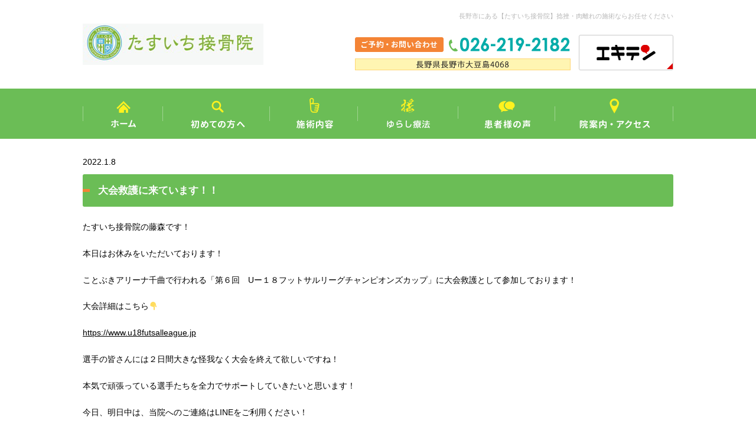

--- FILE ---
content_type: text/html; charset=UTF-8
request_url: https://www.tasuichi-sekkotsuin.com/archive/3270/
body_size: 9306
content:
<!DOCTYPE html>
<html lang="ja">
<head>
<meta charset="UTF-8">
<meta http-equiv="X-UA-Compatible" content="IE=edge,chrome=1">
<!-- wp_header -->
<script>(function(html){ html.className = html.className.replace(/\bno-js\b/,'js'); if (html.classList) { html.classList.add( 'js' ); } else { html.className += ' js'; } })(document.documentElement);</script><title>大会救護に来ています！！ | たすいち接骨院</title>

<!-- All in One SEO Pack 2.3.13.2 by Michael Torbert of Semper Fi Web Design[353,388] -->
<meta name="description"  content="たすいち接骨院の藤森です！ 本日はお休みをいただいております！ ことぶきアリーナ千曲で行われる「第６回　Uー１８フットサルリーグチャンピオンズカップ」に大会救護として参加しております！ 大会詳細はこちら👇" />
<meta name="robots" content="noindex,nofollow" />

<link rel="canonical" href="https://www.tasuichi-sekkotsuin.com/archive/3270/" />
<!-- /all in one seo pack -->
<link rel='dns-prefetch' href='//cdnjs.cloudflare.com' />
<link rel='dns-prefetch' href='//fonts.googleapis.com' />
<link rel='dns-prefetch' href='//s.w.org' />
		<script type="text/javascript">
			window._wpemojiSettings = {"baseUrl":"https:\/\/s.w.org\/images\/core\/emoji\/2.2.1\/72x72\/","ext":".png","svgUrl":"https:\/\/s.w.org\/images\/core\/emoji\/2.2.1\/svg\/","svgExt":".svg","source":{"concatemoji":"https:\/\/www.tasuichi-sekkotsuin.com\/wp-includes\/js\/wp-emoji-release.min.js?ver=4.7.4"}};
			!function(a,b,c){function d(a){var b,c,d,e,f=String.fromCharCode;if(!k||!k.fillText)return!1;switch(k.clearRect(0,0,j.width,j.height),k.textBaseline="top",k.font="600 32px Arial",a){case"flag":return k.fillText(f(55356,56826,55356,56819),0,0),!(j.toDataURL().length<3e3)&&(k.clearRect(0,0,j.width,j.height),k.fillText(f(55356,57331,65039,8205,55356,57096),0,0),b=j.toDataURL(),k.clearRect(0,0,j.width,j.height),k.fillText(f(55356,57331,55356,57096),0,0),c=j.toDataURL(),b!==c);case"emoji4":return k.fillText(f(55357,56425,55356,57341,8205,55357,56507),0,0),d=j.toDataURL(),k.clearRect(0,0,j.width,j.height),k.fillText(f(55357,56425,55356,57341,55357,56507),0,0),e=j.toDataURL(),d!==e}return!1}function e(a){var c=b.createElement("script");c.src=a,c.defer=c.type="text/javascript",b.getElementsByTagName("head")[0].appendChild(c)}var f,g,h,i,j=b.createElement("canvas"),k=j.getContext&&j.getContext("2d");for(i=Array("flag","emoji4"),c.supports={everything:!0,everythingExceptFlag:!0},h=0;h<i.length;h++)c.supports[i[h]]=d(i[h]),c.supports.everything=c.supports.everything&&c.supports[i[h]],"flag"!==i[h]&&(c.supports.everythingExceptFlag=c.supports.everythingExceptFlag&&c.supports[i[h]]);c.supports.everythingExceptFlag=c.supports.everythingExceptFlag&&!c.supports.flag,c.DOMReady=!1,c.readyCallback=function(){c.DOMReady=!0},c.supports.everything||(g=function(){c.readyCallback()},b.addEventListener?(b.addEventListener("DOMContentLoaded",g,!1),a.addEventListener("load",g,!1)):(a.attachEvent("onload",g),b.attachEvent("onreadystatechange",function(){"complete"===b.readyState&&c.readyCallback()})),f=c.source||{},f.concatemoji?e(f.concatemoji):f.wpemoji&&f.twemoji&&(e(f.twemoji),e(f.wpemoji)))}(window,document,window._wpemojiSettings);
		</script>
		<style type="text/css">
img.wp-smiley,
img.emoji {
	display: inline !important;
	border: none !important;
	box-shadow: none !important;
	height: 1em !important;
	width: 1em !important;
	margin: 0 .07em !important;
	vertical-align: -0.1em !important;
	background: none !important;
	padding: 0 !important;
}
</style>
<link rel='stylesheet' id='parent-style-css'  href='https://www.tasuichi-sekkotsuin.com/wp-content/themes/basic/style.css?ver=4.7.4' type='text/css' media='all' />
<link rel='stylesheet' id='jquery.responsive-nav-css'  href='https://www.tasuichi-sekkotsuin.com/wp-content/themes/basic-child/css/jquery.responsive-nav.css?ver=19700101000000' type='text/css' media='all' />
<link rel='stylesheet' id='slider-pro-css'  href='https://www.tasuichi-sekkotsuin.com/wp-content/themes/basic-child/css/slider-pro.css?ver=19700101000000' type='text/css' media='all' />
<link rel='stylesheet' id='moto_style-css'  href='https://www.tasuichi-sekkotsuin.com/wp-content/themes/basic-child/css/moto_style.css?ver=4.7.4' type='text/css' media='all' />
<link rel='stylesheet' id='temify_customcss-css'  href='https://www.tasuichi-sekkotsuin.com/wp-content/themes/basic-child/css/temify_custom.css?ver=19700101000000' type='text/css' media='all' />
<link rel='stylesheet' id='vt_custom-css'  href='https://www.tasuichi-sekkotsuin.com/wp-content/themes/basic-child/vt_custom.css?ver=4.7.4' type='text/css' media='all' />
<link rel='stylesheet' id='themify-common-css'  href='https://www.tasuichi-sekkotsuin.com/wp-content/themes/basic/themify/css/themify.common.min.css?ver=4.7.4' type='text/css' media='all' />
<meta name="themify-framework-css" content="" id="themify-framework-css">
<meta name="builder-styles-css" content="" id="builder-styles-css">
<link rel='stylesheet' id='custom-article-css'  href='https://www.tasuichi-sekkotsuin.com/wp-content/plugins/custom-article/assets/style.css?ver=4.7.4' type='text/css' media='all' />
<link rel='stylesheet' id='normalize-style-css'  href='https://www.tasuichi-sekkotsuin.com/wp-content/themes/basic-child/css/normalize.css?ver=4.7.4' type='text/css' media='all' />
<link rel='stylesheet' id='foundation-style-css'  href='https://www.tasuichi-sekkotsuin.com/wp-content/themes/basic-child/css/foundation.min.css?ver=4.7.4' type='text/css' media='all' />
<link rel='stylesheet' id='font-awesome-css'  href='https://www.tasuichi-sekkotsuin.com/wp-content/themes/basic-child/css/font-awesome.min.css?ver=4.7.4' type='text/css' media='all' />
<link rel='stylesheet' id='theme-style-css'  href='https://www.tasuichi-sekkotsuin.com/wp-content/themes/basic-child/style.css?ver=4.7.4' type='text/css' media='all' />
<link rel='stylesheet' id='themify-media-queries-css'  href='https://www.tasuichi-sekkotsuin.com/wp-content/themes/basic/media-queries.min.css?ver=4.7.4' type='text/css' media='all' />
<link rel='stylesheet' id='themify-customize-css'  href='https://www.tasuichi-sekkotsuin.com/wp-content/uploads/themify-customizer.css?ver=24.04.30.13.25.33' type='text/css' media='all' />
<link rel='stylesheet' id='themify-google-fonts-css'  href='https://fonts.googleapis.com/css?family=Old+Standard+TT%3A400%2C400italic%2C700&#038;subset=latin&#038;ver=4.7.4' type='text/css' media='all' />
<script type='text/javascript' src='https://www.tasuichi-sekkotsuin.com/wp-includes/js/jquery/jquery.js?ver=1.12.4'></script>
<script type='text/javascript' src='https://www.tasuichi-sekkotsuin.com/wp-includes/js/jquery/jquery-migrate.min.js?ver=1.4.1'></script>
<script type='text/javascript' src='//cdnjs.cloudflare.com/ajax/libs/jquery-easing/1.4.1/jquery.easing.min.js?ver=4.7.4'></script>
<script language="JavaScript">
jQuery (document).ready( function () {
jQuery ('a[href^=http]').not('[href*="'+location.hostname+'"]').attr('target','_blank');
})
</script>



	<script>
		var tf_mobile_menu_trigger_point = 939;
	</script>
<meta name="viewport" content="width=device-width, initial-scale=1">
	<!--アンカーリンク自動生成-->
	<script type="text/javascript">

(function($){
    $(function(){
        var anchor = $('.anchor_load'); //アンカーリンクを設置する要素
        var title = $('.anchor .module-title'); //アンカーの対象となる見出し要素
         
        //変数初期化
        anctext = '';
         
        $.each(title,function(key,value){
            //ID名を定義
            var id = 'anc' + key; //anc01,anc02....となる
             
            //それぞれのタイトルにIDを振る
            $(this).attr('id',id);
             
            //アンカーリンク用のテキストを定義
            anctext += '<li><a href="#' + id + '">' + $(this).text() + '</a></li>';
        });
         
        //上記で定義したアンカーリンクを設置する要素内に突っ込む
        anchor.empty().append('<ul>' + anctext + '</ul>');
         
    });
})(jQuery);


</script><script src="https://ajaxzip3.github.io/ajaxzip3.js" charset="UTF-8"></script>
<script src="https://www.tasuichi-sekkotsuin.com/wp-content/themes/basic-child/js/pc.js" charset="UTF-8"></script>
<script type="text/javascript" charset="utf-8">
jQuery(document).ready(function($){
$(".post-title").wrapInner("<span></span>");

});
</script>
</head>

<body class="post-template-default single single-post postid-3270 single-format-standard themify-fw-3-1-9 basic-1-8-1 skin-default webkit not-ie default_width sidebar-none no-home no-touch themify_lightboxed_images">

<script>
  (function(i,s,o,g,r,a,m){i['GoogleAnalyticsObject']=r;i[r]=i[r]||function(){
  (i[r].q=i[r].q||[]).push(arguments)},i[r].l=1*new Date();a=s.createElement(o),
  m=s.getElementsByTagName(o)[0];a.async=1;a.src=g;m.parentNode.insertBefore(a,m)
  })(window,document,'script','https://www.google-analytics.com/analytics.js','ga');

  ga('create', 'UA-101551985-1', 'auto');
  ga('send', 'pageview');

</script>
  
<div id="fb-root"></div>
<script>(function(d, s, id) {
  var js, fjs = d.getElementsByTagName(s)[0];
  if (d.getElementById(id)) return;
  js = d.createElement(s); js.id = id;
  js.src = "//connect.facebook.net/ja_JP/sdk.js#xfbml=1&version=v2.8";
  fjs.parentNode.insertBefore(js, fjs);
}(document, 'script', 'facebook-jssdk'));</script>  
  
<script type="text/javascript">
	function themifyMobileMenuTrigger() {
		if( document.body.clientWidth <= tf_mobile_menu_trigger_point ) {
			jQuery( 'body' ).addClass( 'mobile_menu_active' );
		} else {
			jQuery( 'body' ).removeClass( 'mobile_menu_active' );
		}
	}
	themifyMobileMenuTrigger();
	jQuery( window ).resize( themifyMobileMenuTrigger );
</script>
<div id="pagewrap" class="hfeed site">
<div id="responsive-btn">MENU</div>
	<div id="headerwrap">

				<header id="header" class="pagewidth" itemscope="itemscope" itemtype="https://schema.org/WPHeader">
        			<hgroup>
        <div class="lb">
					<div id="site-logo"><a href="https://www.tasuichi-sekkotsuin.com" title="たすいち接骨院"><img src="https://www.tasuichi-sekkotsuin.com/wp-content/uploads/logo02.png" alt="たすいち接骨院" title="たすいち接骨院" /></a></div>				</div>
        <div class="rb">
                                  <div id="site-description" class="site-description"><span>長野市にある【たすいち接骨院】捻挫・肉離れの施術ならお任せください</span></div>
                    <div class="top_info">
          	<span class="top_tel"><img src="https://www.tasuichi-sekkotsuin.com/wp-content/uploads/header02.png"></span>
            <span class="top_mail"><a href="http://www.ekiten.jp/shop_7156604/"><img src="https://www.tasuichi-sekkotsuin.com/wp-content/uploads/top_mail.png"></a></span>
          </div>
        </div>  
			</hgroup>

			
			<div class="social-widget">
				
							</div>
			<!-- /.social-widget -->
				</header>

    <nav id="global-nav" itemscope="itemscope" itemtype="https://schema.org/SiteNavigationElement">
				<ul id="main-nav" class="main-nav menu-name-globalnav"><li id="menu-item-2699" class="navi1 menu-item menu-item-type-post_type menu-item-object-page menu-item-home menu-item-2699"><a href="https://www.tasuichi-sekkotsuin.com/">ホーム</a></li>
<li id="menu-item-2821" class="navi2 menu-item menu-item-type-post_type menu-item-object-page menu-item-2821"><a href="https://www.tasuichi-sekkotsuin.com/firsttime/">初めての方へ</a></li>
<li id="menu-item-2820" class="navi3 menu-item menu-item-type-post_type menu-item-object-page menu-item-2820"><a href="https://www.tasuichi-sekkotsuin.com/treatment/">施術内容</a></li>
<li id="menu-item-3293" class="navi5 menu-item menu-item-type-custom menu-item-object-custom menu-item-3293"><a target="_blank" href="https://yurashi.net/lab/nagano/certification/?utm_source=external&#038;utm_medium=">ゆらし療法</a></li>
<li id="menu-item-2851" class="navi4 menu-item menu-item-type-post_type menu-item-object-page menu-item-2851"><a href="https://www.tasuichi-sekkotsuin.com/voice/">患者様の声</a></li>
<li id="menu-item-2865" class="navi6 menu-item menu-item-type-post_type menu-item-object-page menu-item-2865"><a href="https://www.tasuichi-sekkotsuin.com/information/">院案内・アクセス</a></li>
</ul>				<!-- /#main-nav -->
			</nav>

		<!-- /#header -->
        
	</div>
	<!-- /#headerwrap -->



<div class="bodywrap">

	<div id="body" class="clearfix">
    


<!-- layout-container -->
<div id="layout" class="pagewidth clearfix">

		<!-- content -->
	<div id="content" class="list-post">
    			
		


<article id="post-3270" class="post clearfix cat-3 post-3270 type-post status-publish format-standard hentry category-news has-post-title has-post-date has-post-category has-post-tag has-post-comment has-post-author ">
	
	

	
	<div class="post-content">

					<time datetime="2022-01-08" class="post-date entry-date updated">2022.1.8</time>

		
												<h1 class="post-title entry-title">大会救護に来ています！！</h1>
								
		
		<div class="entry-content">

		
			<p>たすいち接骨院の藤森です！</p>
<p>本日はお休みをいただいております！</p>
<p>ことぶきアリーナ千曲で行われる「第６回　Uー１８フットサルリーグチャンピオンズカップ」に大会救護として参加しております！</p>
<p>大会詳細はこちら&#x1f447;</p>
<p><a href="https://www.u18futsalleague.jp">https://www.u18futsalleague.jp</a></p>
<p>選手の皆さんには２日間大きな怪我なく大会を終えて欲しいですね！</p>
<p>本気で頑張っている選手たちを全力でサポートしていきたいと思います！</p>
<p>今日、明日中は、当院へのご連絡はLINEをご利用ください！</p>
<p>予約、予約の変更、ご相談などなんでもOKです！</p>
<p>状況により返信が滞ってしまう場合がありますのでご了承ください！</p>
<div id="themify_builder_content-3270" data-postid="3270" class="themify_builder_content themify_builder_content-3270 themify_builder themify_builder_front">

	</div>
<!-- /themify_builder_content -->
		
		</div><!-- /.entry-content -->

		
	</div>
	<!-- /.post-content -->

	
	
</article>
<!-- /.post -->

				
		
		
		        
			
	</div>
	<!-- /content -->
    


</div>
<!-- /layout-container -->
	

	    </div>
	<!-- /body -->
	</div>
	<!-- /bodywrap -->
		
	<div id="footerwrap">
    
    			<footer id="footer" class="pagewidth clearfix" itemscope="itemscope" itemtype="https://schema.org/WPFooter">
				

				
	<div class="footer-widgets clearfix">

								<div class=" first">
				<div id="text-2" class="widget widget_text">			<div class="textwidget"><script>
(function ( $el, el ){
	function responsive_classes() {
		if ( el.clientWidth > 1024 ) {
			$el.removeClass( 'tb_tablet tb_mobile' ).addClass( 'tb_desktop' );
		} else if ( el.clientWidth < 680 ) {
			$el.removeClass( 'tb_desktop tb_tablet' ).addClass( 'tb_mobile' );
		} else if ( el.clientWidth < 1024 ) {
			$el.removeClass( 'tb_desktop tb_mobile' ).addClass( 'tb_tablet' );
		}
	}
	responsive_classes();
	jQuery( window ).resize( responsive_classes );
})( jQuery( 'body' ), document.body )
</script>
		<script type="text/javascript">
				if( document.getElementById( "builder-styles-css" ) ) document.getElementById( "builder-styles-css" ).insertAdjacentHTML( "beforebegin", "<link id='builder-styles' rel='stylesheet' href='https://www.tasuichi-sekkotsuin.com/wp-content/themes/basic/themify/themify-builder/css/themify-builder-style.min.css?ver=3.1.9' type='text/css' />" );
				</script>
<div class="themify_builder_content themify_builder_content-2490 themify_builder not_editable_builder">

	
<!-- .themify_builder .module_row_2490-0 Style -->
<style type="text/css" >
.themify_builder .module_row_2490-0.module_row {
	padding-bottom : 15px
}
</style>
<!-- End .themify_builder .module_row_2490-0 Style -->

			<!-- module_row -->
			<div  data-gutter="gutter-default" class="themify_builder_row themify_builder_2490_row module_row module_row_0 module_row_2490-0 clearfix gutter-default dnl_footer_module_1" data-column-alignment="" data-desktop_dir="ltr" data-tablet_dir="ltr" data-mobile_dir="ltr">

		
				
				<div class="row_inner_wrapper">
					<div class="row_inner gutter-default tablet-col-direction-ltr desktop-col-direction-ltr mobile-col-direction-ltr">

						
<!-- .themify_builder .module_row_2490-0 Style -->
<style type="text/css" >
.themify_builder .module_row_2490-0.module_row {
	padding-bottom : 15px
}
</style>
<!-- End .themify_builder .module_row_2490-0 Style -->

						
							
		<div  class="col3-1 first tb-column  module_column tb_2490_column module_column_0 module_column_2490-0-0" >

			
			
			<div class="tb-column-inner">

				
				
					
    <!-- module image -->
    <div id="article-2490-0-0-1" class="module module-article article-2490-0-0-1  image-only dnl_footer_img_1  ">
                    <div class="image-wrap">
                            <img src="https://www.tasuichi-sekkotsuin.com/wp-content/uploads/logo02.png" alt="" width="" height="">            
            </div>
            <!-- /image-wrap -->
    
        </div>
    <!-- /module image -->


<style type="text/css">.themify_builder .article-2490-0-0-1.module-article { margin-bottom: 13px;  } 
</style>

				
			</div><!-- /.tb-column-inner -->
					</div>
		<!-- /.tb-column -->
		
		
		<div  class="col3-1 middle tb-column  module_column tb_2490_column module_column_1 module_column_2490-0-1" >

			
			
			<div class="tb-column-inner">

				
				
					
    <!-- module image -->
    <div id="article-2490-0-1-1" class="module module-article article-2490-0-1-1  image-only dnl_footer_img_1  ">
                    <div class="image-wrap">
                            <img src="https://www.tasuichi-sekkotsuin.com/wp-content/uploads/header02.png" alt="" width="" height="">            
            </div>
            <!-- /image-wrap -->
    
        </div>
    <!-- /module image -->


<style type="text/css">.themify_builder .article-2490-0-1-1.module-article { padding-top: 10px; margin-bottom: 13px;  } 
</style>

				
			</div><!-- /.tb-column-inner -->
					</div>
		<!-- /.tb-column -->
		
		
		<div  class="col3-1 last tb-column  module_column tb_2490_column module_column_2 module_column_2490-0-2" >

			
			
			<div class="tb-column-inner">

				
				
					
    <!-- module image -->
    <div id="article-2490-0-2-1" class="module module-article article-2490-0-2-1  image-only dnl_footer_img_1  ">
                    <div class="image-wrap">
                            <a href="http://www.ekiten.jp/shop_7156604/"  target="_blank">
                                        <img src="https://www.tasuichi-sekkotsuin.com/wp-content/uploads/top_07.png" alt="" width="" height="">                </a>
            
            </div>
            <!-- /image-wrap -->
    
        </div>
    <!-- /module image -->


<style type="text/css">.themify_builder .article-2490-0-2-1.module-article { padding-top: 6px; margin-bottom: 13px;  } 
</style>

				
			</div><!-- /.tb-column-inner -->
					</div>
		<!-- /.tb-column -->
		
		
								
								
							
						</div>
						<!-- /row_inner -->
					</div>
					<!-- /row_inner_wrapper -->
				</div>
				<!-- /module_row -->
		

			<!-- module_row -->
			<div  data-gutter="gutter-default" class="themify_builder_row themify_builder_2490_row module_row module_row_1 module_row_2490-1 clearfix gutter-default" data-column-alignment="" data-desktop_dir="ltr" data-tablet_dir="ltr" data-mobile_dir="ltr">

		
				
				<div class="row_inner_wrapper">
					<div class="row_inner gutter-default tablet-col-direction-ltr desktop-col-direction-ltr mobile-col-direction-ltr">

						
						
							
		<div  class="col-full first tb-column  module_column tb_2490_column module_column_0 module_column_2490-1-0" >

			
			
			<div class="tb-column-inner">

				
				
					
<!-- module text -->
<div id="text-2490-1-0-1" class="module module-text text-2490-1-0-1   ">
	
	
	<p style="text-align: center;"><span style="font-size: 14px;"><strong><span style="color: #ff6900;">[受付時間]</span></strong>　9:00～12:00 / 15:00～20:00　<strong><span style="color: #ff6900;">[お休み]</span></strong>　水曜午後・土曜午後・日曜</span><br /><span style="font-size: 14px;"><strong><span style="color: #ff6900;"> [交通アクセス]</span></strong>　長電長野線「朝陽駅」「付属中学前駅」よりそれぞれ車で約10分　/　駐車場5台完備</span></p>
	</div>
<!-- /module text --><style type="text/css">.themify_builder .text-2490-1-0-1.module-text { color: #000000; margin-bottom: 53px;  } 
.themify_builder .text-2490-1-0-1.module-text h1 { color: #000000;  } 
.themify_builder .text-2490-1-0-1.module-text h2 { color: #000000;  } 
.themify_builder .text-2490-1-0-1.module-text h3:not(.module-title) { color: #000000;  } 
.themify_builder .text-2490-1-0-1.module-text h4 { color: #000000;  } 
.themify_builder .text-2490-1-0-1.module-text h5 { color: #000000;  } 
.themify_builder .text-2490-1-0-1.module-text h6 { color: #000000;  } 
</style>

				
			</div><!-- /.tb-column-inner -->
					</div>
		<!-- /.tb-column -->
		
		
								
								
							
						</div>
						<!-- /row_inner -->
					</div>
					<!-- /row_inner_wrapper -->
				</div>
				<!-- /module_row -->
		

			<!-- module_row -->
			<div  data-gutter="gutter-default" class="themify_builder_row themify_builder_2490_row module_row module_row_2 module_row_2490-2 clearfix gutter-default fullwidth" data-column-alignment="" data-desktop_dir="ltr" data-tablet_dir="ltr" data-mobile_dir="ltr">

		
				
				<div class="row_inner_wrapper">
					<div class="row_inner gutter-default tablet-col-direction-ltr desktop-col-direction-ltr mobile-col-direction-ltr">

						
						
							
		<div  class="col-full first tb-column  module_column tb_2490_column module_column_0 module_column_2490-2-0" >

			
			
			<div class="tb-column-inner">

				
				
					
<!-- module text -->
<div id="text-2490-2-0-1" class="module module-text text-2490-2-0-1   ">
	
	
	<iframe src="https://www.google.com/maps/embed?pb=!1m18!1m12!1m3!1d3201.8516794349093!2d138.23631137626367!3d36.629956677276944!2m3!1f0!2f0!3f0!3m2!1i1024!2i768!4f13.1!3m3!1m2!1s0x601d88a9b9963879%3A0xddca31eba04c53ff!2z44Gf44GZ44GE44Gh5o6l6aqo6Zmi!5e0!3m2!1sja!2sjp!4v1714121669880!5m2!1sja!2sjp" width="100%" height="320" style="border:0;" allowfullscreen="" loading="lazy" referrerpolicy="no-referrer-when-downgrade"></iframe>
	</div>
<!-- /module text --><style type="text/css">.themify_builder .text-2490-2-0-1.module-text { font-size: 0px; margin-bottom: 0px;  } 
</style>

				
			</div><!-- /.tb-column-inner -->
					</div>
		<!-- /.tb-column -->
		
		
								
								
							
						</div>
						<!-- /row_inner -->
					</div>
					<!-- /row_inner_wrapper -->
				</div>
				<!-- /module_row -->
		

</div></div>
		</div>			</div>
		
	</div>
	<!-- /.footer-widgets -->

	
			<ul id="footer-nav" class="footer-nav menu-name-globalnav"><li class="navi1 menu-item menu-item-type-post_type menu-item-object-page menu-item-home menu-item-2699"><a href="https://www.tasuichi-sekkotsuin.com/">ホーム</a></li>
<li class="navi2 menu-item menu-item-type-post_type menu-item-object-page menu-item-2821"><a href="https://www.tasuichi-sekkotsuin.com/firsttime/">初めての方へ</a></li>
<li class="navi3 menu-item menu-item-type-post_type menu-item-object-page menu-item-2820"><a href="https://www.tasuichi-sekkotsuin.com/treatment/">施術内容</a></li>
<li class="navi5 menu-item menu-item-type-custom menu-item-object-custom menu-item-3293"><a target="_blank" href="https://yurashi.net/lab/nagano/certification/?utm_source=external&#038;utm_medium=">ゆらし療法</a></li>
<li class="navi4 menu-item menu-item-type-post_type menu-item-object-page menu-item-2851"><a href="https://www.tasuichi-sekkotsuin.com/voice/">患者様の声</a></li>
<li class="navi6 menu-item menu-item-type-post_type menu-item-object-page menu-item-2865"><a href="https://www.tasuichi-sekkotsuin.com/information/">院案内・アクセス</a></li>
</ul>	
			<div class="footer-text clearfix">
											</div>
			<!-- /footer-text -->
					</footer>
		<!-- /#footer --> 
            <div class="f-con">
      					<p class="rtt"><a href="#pagewrap"><img src="https://www.tasuichi-sekkotsuin.com/wp-content/uploads/rtt.png"></a></p>
				    </div>
    <div class="copy">
				<span>© 2026 たすいち接骨院</span>
				<a href="http://navi-co.net/"><img src="https://www.tasuichi-sekkotsuin.com/wp-content/uploads/navico.png" alt="なびこ"></a>
      	<a href="http://www.xloop.co.jp/"><img src="https://www.tasuichi-sekkotsuin.com/wp-content/uploads/xloop.png" alt="株式会社イクスループ"></a>		
			</div>
	</div>
	<!-- /#footerwrap -->
	
</div>
<!-- /#pagewrap -->


<!-- SCHEMA BEGIN --><script type="application/ld+json">[{"@context":"http:\/\/schema.org","@type":"BlogPosting","mainEntityOfPage":{"@type":"WebPage","@id":"https:\/\/www.tasuichi-sekkotsuin.com\/archive\/3270\/"},"headline":"\u5927\u4f1a\u6551\u8b77\u306b\u6765\u3066\u3044\u307e\u3059\uff01\uff01","datePublished":"2022-01-08T11:16:54+00:00","dateModified":"2022-01-08T11:16:54+00:00","author":{"@type":"Person","name":"tasuichi-iQ4p"},"publisher":{"@type":"Organization","name":"","logo":{"@type":"ImageObject","url":"","width":0,"height":0}},"description":"\u305f\u3059\u3044\u3061\u63a5\u9aa8\u9662\u306e\u85e4\u68ee\u3067\u3059\uff01 \u672c\u65e5\u306f\u304a\u4f11\u307f\u3092\u3044\u305f\u3060\u3044\u3066\u304a\u308a\u307e\u3059\uff01 \u3053\u3068\u3076\u304d\u30a2\u30ea\u30fc\u30ca\u5343\u66f2\u3067\u884c\u308f\u308c\u308b\u300c\u7b2c\uff16\u56de\u3000U\u30fc\uff11\uff18\u30d5\u30c3\u30c8\u30b5\u30eb\u30ea\u30fc\u30b0\u30c1\u30e3\u30f3\u30d4\u30aa\u30f3\u30ba\u30ab\u30c3\u30d7\u300d\u306b\u5927\u4f1a\u6551\u8b77\u3068\u3057\u3066\u53c2\u52a0\u3057\u3066\u304a\u308a\u307e\u3059\uff01 \u5927\u4f1a\u8a73\u7d30\u306f\u3053\u3061\u3089&#x1f447; [&hellip;]","commentCount":"0"}]</script><!-- /SCHEMA END --><!-- wp_footer -->


<script type='text/javascript' src='https://www.tasuichi-sekkotsuin.com/wp-content/themes/basic-child/js/jquery.responsive-nav.js?ver=1.0.0'></script>
<script type='text/javascript' src='https://www.tasuichi-sekkotsuin.com/wp-content/themes/basic-child/js/jquery.sliderPro.js?ver=1.0.0'></script>
<script type='text/javascript' src='https://www.tasuichi-sekkotsuin.com/wp-content/themes/basic-child/js/jquery.overflowScroll.js?ver=1.0.0'></script>
<script type='text/javascript'>
/* <![CDATA[ */
var themify_vars = {"version":"3.1.9","url":"https:\/\/www.tasuichi-sekkotsuin.com\/wp-content\/themes\/basic\/themify","map_key":null,"includesURL":"https:\/\/www.tasuichi-sekkotsuin.com\/wp-includes\/","isCached":"on","minify":{"css":{"themify-icons":1,"themify.framework":1,"lightbox":1,"themify-builder-style":1},"js":{"backstretch.themify-version":1,"themify.dropdown":1,"themify.builder.script":1,"themify.scroll-highlight":1,"themify-youtube-bg":1,"themify.parallaxit":1}}};
var tbLocalScript = {"isAnimationActive":"1","isParallaxActive":"1","isParallaxScrollActive":"1","animationInviewSelectors":[".module.wow",".themify_builder_content .themify_builder_row.wow",".module_row.wow",".builder-posts-wrap > .post.wow"],"backgroundSlider":{"autoplay":5000,"speed":2000},"animationOffset":"100","videoPoster":"https:\/\/www.tasuichi-sekkotsuin.com\/wp-content\/themes\/basic\/themify\/themify-builder\/img\/blank.png","backgroundVideoLoop":"yes","builder_url":"https:\/\/www.tasuichi-sekkotsuin.com\/wp-content\/themes\/basic\/themify\/themify-builder","framework_url":"https:\/\/www.tasuichi-sekkotsuin.com\/wp-content\/themes\/basic\/themify","version":"3.1.9","fullwidth_support":"","fullwidth_container":"body","loadScrollHighlight":"1","addons":[],"breakpoints":{"tablet_landscape":[769,"1024"],"tablet":[681,"768"],"mobile":"680"}};
var themifyScript = {"lightbox":{"lightboxSelector":".themify_lightbox","lightboxOn":true,"lightboxContentImages":true,"lightboxContentImagesSelector":".post-content a[href$=jpg],.page-content a[href$=jpg],.post-content a[href$=gif],.page-content a[href$=gif],.post-content a[href$=png],.page-content a[href$=png],.post-content a[href$=JPG],.page-content a[href$=JPG],.post-content a[href$=GIF],.page-content a[href$=GIF],.post-content a[href$=PNG],.page-content a[href$=PNG],.post-content a[href$=jpeg],.page-content a[href$=jpeg],.post-content a[href$=JPEG],.page-content a[href$=JPEG]","theme":"pp_default","social_tools":false,"allow_resize":true,"show_title":false,"overlay_gallery":false,"screenWidthNoLightbox":600,"deeplinking":false,"contentImagesAreas":".post, .type-page, .type-highlight, .type-slider","gallerySelector":".gallery-icon > a","lightboxGalleryOn":true},"lightboxContext":"body"};
var tbScrollHighlight = {"fixedHeaderSelector":"","speed":"900","navigation":"#main-nav","scrollOffset":"0"};
/* ]]> */
</script>
<script type='text/javascript' src='https://www.tasuichi-sekkotsuin.com/wp-content/themes/basic/themify/js/main.min.js?ver=3.1.9'></script>
<script type='text/javascript' src='https://www.tasuichi-sekkotsuin.com/wp-content/themes/basic-child/js/vendor/modernizr.js?ver=4.7.4'></script>
<script type='text/javascript' src='https://www.tasuichi-sekkotsuin.com/wp-content/themes/basic-child/js/scripts.js?ver=1.0'></script>
<script type='text/javascript'>
/* <![CDATA[ */
var themifyScript = {"lightbox":{"lightboxSelector":".themify_lightbox","lightboxOn":true,"lightboxContentImages":true,"lightboxContentImagesSelector":".post-content a[href$=jpg],.page-content a[href$=jpg],.post-content a[href$=gif],.page-content a[href$=gif],.post-content a[href$=png],.page-content a[href$=png],.post-content a[href$=JPG],.page-content a[href$=JPG],.post-content a[href$=GIF],.page-content a[href$=GIF],.post-content a[href$=PNG],.page-content a[href$=PNG],.post-content a[href$=jpeg],.page-content a[href$=jpeg],.post-content a[href$=JPEG],.page-content a[href$=JPEG]","theme":"pp_default","social_tools":false,"allow_resize":true,"show_title":false,"overlay_gallery":false,"screenWidthNoLightbox":600,"deeplinking":false,"contentImagesAreas":".post, .type-page, .type-highlight, .type-slider","gallerySelector":".gallery-icon > a","lightboxGalleryOn":true},"lightboxContext":"#pagewrap"};
/* ]]> */
</script>
<script type='text/javascript' src='https://www.tasuichi-sekkotsuin.com/wp-content/themes/basic/js/themify.script.min.js?ver=4.7.4'></script>
<script type='text/javascript' src='https://www.tasuichi-sekkotsuin.com/wp-includes/js/comment-reply.min.js?ver=4.7.4'></script>
<script type='text/javascript' src='https://www.tasuichi-sekkotsuin.com/wp-includes/js/wp-embed.min.js?ver=4.7.4'></script>
			<script type="text/javascript">
				jQuery.noConflict();
				(function( $ ) {
					$(function() {
						// More code using $ as alias to jQuery
						$("area[href*=\\#],a[href*=\\#]:not([href=\\#]):not([href^='\\#tab']):not([href^='\\#quicktab']):not([href^='\\#pane'])").click(function() {
							if (location.pathname.replace(/^\//,'') == this.pathname.replace(/^\//,'') && location.hostname == this.hostname) {
								var target = $(this.hash);
								target = target.length ? target : $('[name=' + this.hash.slice(1) +']');
								if (target.length) {
								$('html,body').animate({
								scrollTop: target.offset().top - 20  
								},900 ,'easeInQuint');
								return false;
								}
							}
						});
					});
				})(jQuery);	
			</script>				
				
</body>
</html>

--- FILE ---
content_type: text/css
request_url: https://www.tasuichi-sekkotsuin.com/wp-content/themes/basic-child/vt_custom.css?ver=4.7.4
body_size: 3260
content:
@charset "UTF-8";
/* no delete 暫定処理です。機を見てstyle.scssに追加願います */
.wp-core-ui .attachment .thumbnail,.attachment-info .thumbnail{
  width: 100%;
}
#sidebar table{width:100%;text-align:center;}
img{
  image-rendering: pixelated;
}
/* --------- */
/*vtcustom*/
/****************************/
/*.single .entry-content{display:none;}
.single .themify_builder_content{display:block;}*/

@font-face {
  font-family: "Yu Gothic";
  src: local("Yu Gothic Medium");
  font-weight: 100;
}
@font-face {
  font-family: "Yu Gothic";
  src: local("Yu Gothic Medium");
  font-weight: 200;
}
@font-face {
  font-family: "Yu Gothic";
  src: local("Yu Gothic Medium");
  font-weight: 300;
}
@font-face {
  font-family: "Yu Gothic";
  src: local("Yu Gothic Medium");
  font-weight: 400;
}
@font-face {
  font-family: "Yu Gothic";
  src: local("Yu Gothic Bold");
  font-weight: bold;
}

body .site{
	font-family: 游ゴシック体, 'Yu Gothic', YuGothic, メイリオ, 'ヒラギノ角ゴシック Pro', 'Hiragino Kaku Gothic Pro', Meiryo, Osaka, 'ＭＳ Ｐゴシック', 'MS PGothic', sans-serif;
  font-size:14px;
  line-height:2.0;
}
#pagewrap #headerwrap{
	margin-bottom:25px;
}

body #responsive-nav-wrapper,
body #responsive-nav-wrapper .off-canvas-nav #main-nav,
body #responsive-btn {
  background: #6bbb5c;
}

/************************headerwrap******************************/
#headerwrap #header{overflow:visible;}
#headerwrap #header hgroup{overflow:hidden;}

#headerwrap #header.pagewidth{border-bottom:0;}

#headerwrap .lb{float:left;margin:40px 0;}

#headerwrap .rb{float:right;text-align:right;margin-top:22px;font-size:0;}

#headerwrap .rb .top_tel{
	margin:0 14px 0 0;
}
#headerwrap #site-description{margin-bottom:26px;}

/***************menu*******************/
#headerwrap #global-nav{background:#6bbd56;}
#headerwrap #global-nav #main-nav{max-width:1000px;margin-left:auto;margin-right:auto;margin-top:0;}
#headerwrap #global-nav > ul > li{text-indent:-99999px;float:left;display:block;}
#headerwrap #global-nav > ul > li > a{background:url(../../uploads/menu_bg_2.png)left top no-repeat;height:85px;padding:0;margin:0;}

#main-nav .current_page_item a, #main-nav .current-menu-item a{border-radius:0;}

#headerwrap #global-nav > ul > li.navi1 > a{width:136px;background-position:0 0;}
#headerwrap #global-nav > ul > li.navi2 > a{width:181px;background-position:-136px 0;}
#headerwrap #global-nav > ul > li.navi3 > a{width:149px;background-position:-317px 0;}
#headerwrap #global-nav > ul > li.navi4 > a{width:164px;background-position:-466px 0;}
#headerwrap #global-nav > ul > li.navi5 > a{width:170px;background-position:-630px 0;}
#headerwrap #global-nav > ul > li.navi6 > a{width:200px;background-position:-800px 0;}

#headerwrap #global-nav > ul > li.navi1 > a:hover{width:136px;background-position:0 -86px;}
#headerwrap #global-nav > ul > li.navi2 > a:hover{width:181px;background-position:-136px -86px;}
#headerwrap #global-nav > ul > li.navi3 > a:hover{width:149px;background-position:-317px -86px;}
#headerwrap #global-nav > ul > li.navi4 > a:hover{width:164px;background-position:-466px -86px;}
#headerwrap #global-nav > ul > li.navi5 > a:hover{width:170px;background-position:-630px -86px;}
#headerwrap #global-nav > ul > li.navi6 > a:hover{width:200px;background-position:-800px -86px;}

/***************main******************/
#main{
	text-align:center;
}
#main img{
	vertical-align:middle;
}

/***************footer***************/
#footerwrap{
	border-top:1px solid #cbcbcb;
  margin-top:5px;
}
#footerwrap #footer{
	border-top:0;
  padding-top:58px;
}
#footerwrap .dnl_footer_module_1 .row_inner{
	max-width:870px;
  margin:0 auto;
}
#footerwrap .dnl_footer_module_1 .row_inner .col3-1.first{
	width:35.2%;
}
#footerwrap .dnl_footer_module_1 .row_inner .col3-1.middle{
	width:42%;
  margin-left:2.87%;
}
#footerwrap .dnl_footer_module_1 .row_inner .col3-1.last{
	width:18.4%;
  margin-left:1.53%;
}
#pagewrap #footerwrap .copy{
	background:#6bbd56;
  padding:20px 5px;
  color:#ffffff;
  font-size:14px;
}
#pagewrap #footerwrap .copy img{
	vertical-align:middle;
}
#footerwrap #footer #footer-nav{
	margin-bottom:31px;
}
#footerwrap #footer #footer-nav li a{
	font-size:14px;
  color:#000000;
}
#footerwrap .module.dnl_footer_img_1.module-article .image-wrap{
 	display:block;
  text-align:center;
  margin:0;
}  
/****************custom***********************/
#pagewrap .module .module-title{margin-bottom:15px;padding:0;}

#pagewrap table{width:100%;border-collapse:collapse;}

#pagewrap #body .module.module-image .image-content,
#pagewrap #body .module.module-article .image-content{overflow:hidden;margin:0;}

#body #layout #content .module.dnl_img_only.module-image .image-wrap,
#body #layout #content .module.dnl_img_only.module-article .image-wrap{display:block;text-align:center;margin:0;}

/********************pagewrap *************************/
.module.dnl_top_img_1.module-article .image-wrap{
	margin:0 0 0 40px;
}
#pagewrap .module.dnl_top_img_1 .module-title{
	text-indent:-99999px;
  background:url(../../uploads/top_03.png)top left no-repeat;
  margin-bottom:28px;
  height:42px;
}
#pagewrap .module.dnl_title_1 .module-title{
	font-size:17px;
  color:#fefeff;
  background:#6bbd56;
  border-radius:3px;
  margin-bottom:20px;
  padding:16px 5px 16px 0;
}
#pagewrap .module.dnl_title_1 .module-title span{
	background:url(../../uploads/top_11.png)center left no-repeat;
  padding-left:26px;
}
.module.dnl_top_post_1.module-post .builder-posts-wrap{
	height:285px;
  overflow-y:scroll;
  border:1px solid #ffcf5b;
  background:#fff5b2;
  padding:34px 5px 15px 38px;
}
#pagewrap .module.dnl_top_post_1.module-post .post{
	margin-bottom:10px;
}
#pagewrap .module.dnl_top_post_1.module-post .post-date{
	float:left;
  font-size:14px;
  color:#000000;
  font-weight:bold;
  margin:0 15px 0 0;
}
#pagewrap .module.dnl_top_post_1.module-post .post-title{
  font-size:14px;
  color:#ff6900;
  font-weight:bold;
  margin:0;
  line-height:1.7;
}
#pagewrap .module.dnl_top_post_1.module-post .post-title a{
  color:#ff6900;
}

#pagewrap .module.dnl_top_table_1 table{
	table-layout:fixed;
}
#pagewrap .module.dnl_top_table_1 table td{
	font-size:16px;
  font-weight:bold;
  text-align:center;
  border:1px solid #5acccb;
  padding:19px 0 18px;
}
#pagewrap .module.dnl_top_table_1 table td:first-child{
	width:250px;
}
#pagewrap .module.dnl_top_table_1 table tr:first-child td{
	background:#00adab;
  color:#ffffff;
}

/****************page 2 first time*********************/
.module.dnl_anchor.anchor_load{
	padding:0;
}
.module.dnl_anchor ul{
	padding:0 10px 8px;
  border-top:0;
  font-size:0;
}
.module.dnl_anchor ul li{
	margin-bottom:7px;
  line-height:1;
}
.module.dnl_anchor ul li a{
	font-size:14px;
  line-height:1;
}

#pagewrap .module.dnl_title_2 .module-title{
	font-size:17px;
  color:#000000;
  text-align:center;
  background:url(../../uploads/bg_title_2.png)bottom center repeat-x;
  line-height:1.4;
  padding:0 5px 18px;
  margin-bottom:15px;
}
#pagewrap .module.dnl_title_4 .module-title{
	font-size:17px;
  color:#000000;
  text-align:center;
  background:url(../../uploads/bg_title_4.png)bottom center repeat-x;
  line-height:1.4;
  padding:0 5px 18px;
  margin-bottom:15px;
}

.module.dnl_p2_text_1{
	padding:17px 20px 15px;
  max-width:920px;
  margin-left:auto;
  margin-right:auto;
  background:#e3f3df;
}
.module.dnl_p2_text_2{
	padding:17px 20px 15px;
  max-width:920px;
  margin-left:auto;
  margin-right:auto;
  background:#fff5b2;
}

#pagewrap .module.dnl_title_3 .module-title{
	font-size:17px;
  color:#fefeff;
  background:#ffa531;
  border-radius:3px;
  margin-bottom:20px;
  padding:16px 5px 16px 0;
}
#pagewrap .module.dnl_title_3 .module-title span{
	background:url(../../uploads/icon_title_3.png)center left no-repeat;
  padding-left:26px;
}

.module.dnl_p2_img_1.module-article .image-wrap{
	margin:0 20px 0 0;
}
.module.dnl_p2_img_2.module-article .image-wrap{
	margin:0 0 0 37px;
}

#pagewrap .module.dnl_title_5 .module-title{
	background:url(../../uploads/bg_title_5.png)bottom center repeat-x;
  padding-bottom:14px;
  font-size:15px;
  color:#000000;
  margin-bottom:20px;
  line-height: 1.4;
}
#pagewrap .module.dnl_title_5 .module-title span{
	background:url(../../uploads/icon_title_5.png)center left no-repeat;
  padding-left:33px;
}

.module.dnl_p2_ul1 ul{
	margin:0 0 17px 0;
  padding:11px 15px 6px;
  background:#d0efef;
}
.module.dnl_p2_ul1 ul li{
	list-style:none;
  background:url(../../uploads/list_icon_1.png)top 5px left no-repeat;
  padding-left:20px;
  margin-bottom:1px;
  line-height:1.85;
}

/**********************page 3********************/
.module.dnl_title_6{
	border-bottom:2px solid #5acccb;
  padding-bottom:10px;
}
#pagewrap .module.dnl_title_6 .module-title{
	background:url(../../uploads/icon_title_6.png)center left no-repeat;
  font-size:15px;
  padding-left:40px;
  color:#000000;
  margin:0 17px 0 0;
  line-height: 1.4;
  float:left;
}
.module.dnl_title_6 .article-content{
	font-size:13px;
  line-height:1.65;
}

#pagewrap #body #layout #content .module.dnl_p3_table_1 table td{
	border:1px solid #05aca9;
  padding:14px 5px 13px 20px;
  display:table-cell;
}
#pagewrap #body #layout #content .module.dnl_p3_table_2 table td{
	border:1px solid #ffcf5b;
  padding:14px 5px 13px 20px;
  display:table-cell;
}

#pagewrap #body #layout #content .module.dnl_p3_table_1 table td:first-child{
	width:175px;
  background:#e3f3df;
}
#pagewrap #body #layout #content .module.dnl_p3_table_2 table td:first-child{
	width:175px;
  background:#fff5b2;
}
#pagewrap #body #layout #content .module.dnl_p3_table_1 table td:last-child,
#pagewrap #body #layout #content .module.dnl_p3_table_2 table td:last-child{
	width:calc(100% - 175px);
}

#pagewrap .module.dnl_title_7 .module-title{
	font-size:17px;
  color:#000000;
  line-height:1.4;
  text-align:center;
  margin-bottom:15px;
}
#pagewrap .module.dnl_title_7 .module-title span{
	display:inline;
  padding:0 7px;
}
#pagewrap .module.dnl_title_7 .module-title:before{
	color:#ff6900;
  content:"◆";
  font-size:17px;
  display:inline;
}
#pagewrap .module.dnl_title_7 .module-title:after{
	color:#ff6900;
  content:"◆";
  font-size:17px;
  display:inline;
}

/*****************page 4**********************/
#body .module.dnl_p4_post_1.module-post .post-image{
	display:block;
  text-align:center;
  margin:0 0 10px 0;
}
#body .module.dnl_p4_post_1.module-post .post-content{
	border:1px solid #ffcf5b;
  background:#fff5b2;
  padding:16px 14px 15px;
}
#pagewrap .module.dnl_p4_post_1.module-post .post-title{
	font-size:14px;
  color:#ff6900;
  font-weight:bold;
  margin-bottom:3px;
}
.module.dnl_p4_post_1.module-post .entry-content p:last-of-type{
	margin-bottom:0;
}
#body #layout .module.dnl_p4_post_1.module-post .post{
	margin-bottom:30px;
}
.module.dnl_p4_post_1.module-post .builder-posts-wrap{
	margin-bottom:60px;
}
.module.dnl_p4_post_1.module-post .pagenav{
	padding:0;
}
.module.dnl_p4_post_1.module-post .pagenav a.number{
	font-size:13px;
  font-weight:bold;
  color:#ffffff;
  background:#6bbd56;
  margin:0 0 0 10px;
  min-width:26px;
  min-height:26px;
  border-radius:0;
  text-decoration:none;
}
.module.dnl_p4_post_1.module-post .pagenav .number.current{
	font-size:13px;
  font-weight:bold;
  color:#ffffff;
  background:#f48435;
  margin:0 0 0 10px;
  min-width:26px;
  min-height:26px;
  border-radius:0;
  text-decoration:none;
}
.module.dnl_p4_post_1.module-post{
	margin-bottom:60px;
}

/******************edit single page****************************/
body.single #pagewrap .post .post-image{
	display:block;
  text-align:center;
  margin:0 0 30px 0;
}
body.single #pagewrap .post .post-title{
	font-size: 17px;
  color: #fefeff;
  background: #6bbd56;
  border-radius: 3px;
  margin-bottom: 20px;
  padding: 16px 5px 16px 0;
}
body.single #pagewrap .post .post-title span{
	background: url(../../uploads/top_11.png)center left no-repeat;
  padding-left: 26px;
}

/******************page 5*******************/
#pagewrap .module.dnl_p5_accor_1.module-accordion .accordion-title{
	color:#373737;
  font-size:14px;
  padding:0 11px 9px;
  border-bottom:1px solid #5acccb;
  margin-bottom:15px;
}
#pagewrap .module.dnl_p5_accor_1.module-accordion .accordion-title a{
	color:#373737;
  background:url(../../uploads/Q_A_05.jpg)top left no-repeat;
  padding:11px 0 10px 50px; 
}
#pagewrap .module.dnl_p5_accor_1.module-accordion .accordion-content{
	line-height:1.85;
  padding:22px 10px 21px 62px;
  border:1px solid #ffcf5b;
  border-radius:3px;
  background:url(../../uploads/Q_A_08.jpg)top 14px left 10px no-repeat, #fff5b2;
 	margin-bottom:40px; 
}
#pagewrap .module.dnl_p5_accor_1.module-accordion li:last-of-type .accordion-content{
	margin-bottom:0;
}
/*.module.dnl_p5_accor_1.module-accordion{
	margin-bottom:60px;
}*/
/*media screen*/
@media screen and (max-width: 768px) {
/*****************************headerwrap**************************/
#headerwrap .lb{float:none;margin-top:0;margin-bottom:30px;}
#headerwrap .rb{float:none;text-align:center;margin-top:0px;margin-bottom:0;}
#headerwrap .rb .top_tel {
  display:block;
  margin: 0 0 15px 0;
}    
  
#headerwrap #site-description{line-height:1.7;}  
/****************footer*********************/  
#footerwrap .f-con{
	position:fixed;
  bottom:0;
  right:0;
  left:0;
  z-index:99;
}
#pagewrap #footerwrap .f-con .f-tel,
#pagewrap #footerwrap .f-con .f-map,
#pagewrap #footerwrap .f-con .f-rtt {
  background: #6bbd56;
  border: #fff 1px solid;
}  	
/***************custom***********************/
  #layout #content .module.module-image .image-wrap,
  #layout #content .module.module-article .image-wrap{
  	display:block;
    text-align:center;
    margin:0 0 20px 0;
  }
/******************top page************************/  
  #content .dnl_top_module_1{
  	background:none;
    margin-top:0;
    margin-bottom:0;
  }
  #pagewrap .module.dnl_top_img_1 .module-title {
    text-indent:0;
    background:none;
    margin-bottom: 20px;
    height: auto;
    color:#00adab;
    font-size:30px;
	}
}  



--- FILE ---
content_type: text/css
request_url: https://www.tasuichi-sekkotsuin.com/wp-content/themes/basic-child/style.css?ver=4.7.4
body_size: 4034
content:
@charset "UTF-8";
/*
Theme Name: ManaSys
Template: basic
*/
#body .module.none {
  display: none;
}

.page-template-uscescart table {
  width: 100%;
  margin-bottom: 1.25rem;
  border: 1px solid #ddd;
  border-collapse: collapse;
  font-size: .875rem;
}
.page-template-uscescart table thead, .page-template-uscescart table tfoot {
  background: #f5f5f5;
}
.page-template-uscescart table thead tr:last-child, .page-template-uscescart table tfoot tr:last-child {
  border-bottom: 1px solid #ddd;
}
.page-template-uscescart .font-awesome {
  font-family: 'FontAwesome';
}

img {
  image-rendering: pixelated;
}

.cf {
  zoom: 1;
}
.cf:before, .cf:after {
  content: "\0020";
  display: block;
  height: 0;
  visibility: hidden;
}
.cf:after {
  clear: both;
}

.hide .module-title {
  text-indent: -119988px;
  overflow: hidden;
  text-align: left;
  text-transform: capitalize;
}

/* body設定 */
.site {
  font-family: "ヒラギノ角ゴ ProN W3″", "Hiragino Kaku Gothic ProN", "メイリオ", Meiryo, sans-serif;
  color: #000;
  font-size: 13px;
  font-size: 0.8125rem;
  text-align: left;
  line-height: 1.7;
}
.site a {
  color: #000;
  text-decoration: underline;
}
.site a:visited {
  color: #000;
}
.site a:hover {
  color: #196836;
  text-decoration: none;
}
.site a:hover img {
  opacity: 0.70;
}
.site a:active {
  color: #196836;
}

/*ページトップへ戻る*/
.rtt {
  position: fixed;
  bottom: 20px;
  right: 10px;
  z-index: 9999;
}
.rtt a {
  text-decoration: none;
  max-width: 120px;
  padding: 10px;
  text-align: center;
  display: block;
  font-size: 12px;
  font-size: 0.75rem;
  line-height: 1;
}
.rtt a:hover {
  text-decoration: none;
}
.rtt a span {
  font-size: 30px;
  font-size: 1.875rem;
  display: block;
  line-height: 1;
}

.anchor_load {
  padding: 2px 0;
}
.anchor_load ul {
  margin: 0;
  border-top: solid 1px #196836;
  padding: 15px 10px;
  text-align: center;
}
.anchor_load ul li {
  display: inline-block;
  vertical-align: top;
  zoom: 1;
  /* Fix for IE7 */
  *display: inline;
  /* Fix for IE7 */
  list-style: none;
  border-left: solid 1px #000;
  padding: 0 10px;
}
.anchor_load ul li:first-child {
  border: none;
}

table {
  width: 100%;
}
table tbody tr th, table tbody tr td {
  border: 1px solid #5acccb;
  padding: 15px 20px;
}

table tbody tr th{
  background:#00adab;
  color:#fff;
}

/*************************************
     header
*************************************/
/*************************************
     footer
*************************************/
#footerwrap #footer-nav {
  padding: 10px 0;
  margin: 0;
  text-align: center;
}
#footerwrap #footer-nav li {
  margin: 0;
  border-left: solid 1px #000;
}
#footerwrap #footer-nav li:first-child {
  border-left: none;
}
#footerwrap #footer-nav li a {
  padding: 0 10px;
}
#footerwrap #footer-nav li .sub-menu {
  display: none;
}
#footerwrap .f-con {
  font-size: 0px;
  font-size: 0rem;
}
#footerwrap .f-con .f-tel, #footerwrap .f-con .f-map, #footerwrap .f-con .f-rtt {
  width: 33.33333%;
  display: inline-block;
  vertical-align: top;
  zoom: 1;
  /* Fix for IE7 */
  *display: inline;
  /* Fix for IE7 */
  font-size: 25px;
  font-size: 1.5625rem;
  line-height: 2;
  text-align: center;
  color: #fff;
}
#footerwrap .f-con .f-tel {
  background-color: #adadad;
}
#footerwrap .f-con .f-map {
  background-color: #bababa;
}
#footerwrap .f-con .f-rtt {
  background-color: #adadad;
}
#footerwrap .footer-widgets {
  padding: 0;
}
#footerwrap .copy {
  text-align: center;
  color: #000;
  padding: 10px 0;
}

.backtop {
  position: fixed;
  right: 30px;
  bottom: 30px;
}

/*************************************
nav
*************************************/
#global-nav #main-nav {
  text-align: center;
}
#global-nav #main-nav li {
  float: none;
  display: inline-block;
  vertical-align: top;
  zoom: 1;
  /* Fix for IE7 */
  *display: inline;
  /* Fix for IE7 */
  font-size: 17px;
  font-size: 1.0625rem;
}
#global-nav #main-nav li.current_page_item a, #global-nav #main-nav li.current-menu-item a {
  background-color: inherit;
  color: #fff;
}
#global-nav #main-nav li a {
  color: #fff;
}

/*************************************
     クライアント専用部分
*************************************/
/* .page-title {
    text-align: center;
    @include fontSize(36);
    background-color: $sub;
    padding: 40px 100%;
    margin: 0 -100% 30px -100%;
    overflow: hidden;
    color: $accent;
} */
#body .module .wpcf7 table {
  border-collapse: collapse;
  width: 100%;
}
#body .module .wpcf7 table tbody tr th, #body .module .wpcf7 table tbody tr td {
  border: solid 1px #7A7A7A;
  padding: 5px 7px;
}
#body .module .wpcf7 table tbody tr th {
  color: #196836;
  width: 25%;
}
#body .module .wpcf7 table tbody tr th span {
  color: #ff0000;
  font-size: 10px;
  font-size: 0.625rem;
}
#body .module .wpcf7 table tbody tr th span.nomal {
  font-weight: normal;
  color: inherit;
  display: block;
}
#body .module .wpcf7 table tbody tr td span:last-child input, #body .module .wpcf7 table tbody tr td span:last-child textarea {
  margin-bottom: 0;
}
#body .module .wpcf7 table tbody tr td span input, #body .module .wpcf7 table tbody tr td span textarea {
  width: 100%;
  max-width: 100%;
}
#body .module .wpcf7 input[type=submit] {
  max-width: 250px;
  width: 100%;
  margin: 15px auto;
  background: #7A7A7A;
}
#body .module .wpcf7 input[type=submit]:hover {
  background: #196836;
  color: #fff;
}
#body .module.news .module-title {
  margin-bottom: 0;
}
#body .module.nt .module-title {
  background: none;
  padding: 0;
  margin: 0 0 10px 0;
  border: none;
  color: inherit;
  font-size: inherit;
}
#body .module.nt .module-title span {
  background: none;
  margin: 0;
  padding: 0;
  border: none;
  color: inherit;
}
#body .module.non-t .module-title {
  background: none;
  padding: 0;
  margin: 0 0 10px 0;
  border: none;
  color: inherit;
  font-size: inherit;
}
#body .module.non-t .module-title span {
  background: none;
  margin: 0;
  padding: 0;
  border: none;
  color: inherit;
}
#body .module.non-t .module-title {
  visibility: hidden;
  font-size: 0px;
  font-size: 0rem;
  margin: 0;
}
#body .module.non-t .image-content {
  margin: 0;
}
#body .module.round {
  border-radius: 10px;
}
#body .module.t-m0 .module-title {
  margin-bottom: 0;
}

/*シングルページフォーマット*/
body.single #body .rtb {
  max-width: 300px;
  margin: 0 auto;
  text-align: center;
  padding: 15px 0;
  background: #7A7A7A;
  border-radius: 10px;
}
body.single #body .rtb a {
  display: block;
  color: #fff;
}

/*ショッピング関連ぺージフォーマット*/
.welshop.archive #pagewrap #body #layout .columns #loops-wrapper .post a {
  color: #196836;
}
.welshop.archive #pagewrap #sidebar .ucart_calendar_body table {
  width: 100%;
  margin-bottom: 20px;
}
.welshop.archive #pagewrap #sidebar .ucart_calendar_body table thead tr th, .welshop.archive #pagewrap #sidebar .ucart_calendar_body table thead tr td, .welshop.archive #pagewrap #sidebar .ucart_calendar_body table tbody tr th, .welshop.archive #pagewrap #sidebar .ucart_calendar_body table tbody tr td {
  border: solid 1px #d9d9d8;
  text-align: center;
  padding: 3px;
}
.welshop.archive #pagewrap #sidebar .ucart_calendar_body table thead tr th.businesstoday, .welshop.archive #pagewrap #sidebar .ucart_calendar_body table thead tr td.businesstoday, .welshop.archive #pagewrap #sidebar .ucart_calendar_body table tbody tr th.businesstoday, .welshop.archive #pagewrap #sidebar .ucart_calendar_body table tbody tr td.businesstoday {
  color: #fff;
}
.welshop.archive #pagewrap #sidebar .ucart_calendar_body table thead tr th {
  background: #d9d9d8;
  color: #fff;
}
.welshop.archive #pagewrap #sidebar .ucart_widget_body {
  padding: 10px 15px;
}
.welshop.archive #pagewrap #sidebar .widget_welcart_category li {
  border-top: none;
  border-bottom: dotted 1px;
}
.welshop.archive #pagewrap #sidebar .widget_welcart_category li ul li {
  padding-left: 0;
}
.welshop.archive #pagewrap #sidebar .widget_welcart_category li ul li:last-child {
  border: none;
}
.welshop.archive #pagewrap #sidebar #searchform .searchtext {
  width: 75%;
}
.welshop.archive #pagewrap #sidebar #searchform div {
  overflow: hidden;
  clear: both;
}
.welshop.archive #pagewrap #sidebar #welcart_search-2 li {
  border: none;
}
.welshop.archive #pagewrap #sidebar #searchsubmit {
  content: "\f002";
}
.welshop .pagination .screen-reader-text {
  display: none;
}
.welshop .pagination .nav-links .page-numbers li {
  list-style: none;
  display: inline-block;
  vertical-align: top;
  zoom: 1;
  /* Fix for IE7 */
  *display: inline;
  /* Fix for IE7 */
}
.welshop .pagination .nav-links .page-numbers li span.current {
  background: #196836;
  color: #fff;
  border-radius: 10px;
  display: block;
  padding: 0 5px;
}
.welshop.single #pagewrap .flex-direction-nav a {
  line-height: 1;
}
.welshop.single #pagewrap #carousel .flex-viewport .slides li {
  margin: 0 5px;
}
.welshop .row #main {
  margin: 0;
  padding: 0;
}
.welshop .row #main .usccart_navi .ucart .usccart_cart,
.welshop .row #main .usccart_navi .ucart .usccart_customer,
.welshop .row #main .usccart_navi .ucart .usccart_delivery,
.welshop .row #main .usccart_navi .ucart .usccart_confirm {
  background: #196836;
}
.welshop .row #main .usccart_navi li.ucart:before {
  color: #000;
}
.welshop .row #main table {
  width: 100%;
  border: solid 1px #d9d9d8;
}
.welshop .row #main table tr th, .welshop .row #main table tr td {
  border: solid 1px #d9d9d8;
}
.welshop .row #main table tr th {
  background: #196836;
  color: #fff;
}
.welshop .row #main table.customer_form tr td {
  text-align: left;
}
.welshop .row button.tiny, .welshop .row .button.tiny {
  font-size: 13px;
  font-size: 0.8125rem;
}
.welshop #body table td {
  font-size: 13px;
  font-size: 0.8125rem;
}
.welshop #body table#table-tokusyou td {
  text-align: left;
}

.font-awesome {
  font-family: 'FontAwesome';
}

/*モジュールフォーマット*/
.module {
  margin-bottom: 30px;
}
.module p:last-child {
  margin: 0;
}
.module p img {
  margin: 0;
}
.module .module-title {
  margin: 0 0 15px 0;
  font-size: 18px;
  font-size: 1.125rem;
  color: #196836;
  text-transform: capitalize;
}
.module .module-title span {
  display: block;
}
.module .pagenav a {
  background: #196836;
  color: #fff;
}
.module .pagenav .number.current {
  color: #196836;
}
.module.module-post .builder-posts-wrap .post .post-content .post-title {
  font-size: 14px;
  font-size: 0.875rem;
}
.module.module-post .builder-posts-wrap .post .post-content .entry-content p:last-child {
  margin-bottom: 0;
}

/*mediaquery*/
@media screen and (max-width: 768px) {
  #headerwrap {
    padding-top: 40px;
  }
  #headerwrap #site-logo {
    text-align: center;
  }

  #body #layout #content .module.hide .module-title {
    background-image: none;
    text-indent: 0;
    min-height: inherit;
    width: 100%;
    height: auto;
    margin: 0;
    text-align: center;
  }
  #body #layout #content .module.hide .module-title span {
    background: none;
  }
  #body #layout #content .module .table-wrap {
    overflow: auto;
    margin-right: 2%;
    margin-left: 2%;
  }
  #body #layout #content .module .table-wrap table {
    width: 685px;
  }
  #body #layout #content .module .x-slid {
    font-size: 14px;
    font-size: 0.875rem;
    color: #7A7A7A;
  }
  #body #layout #content .module .no_slide thead th, #body #layout #content .module .no_slide thead td, #body #layout #content .module .no_slide tbody th, #body #layout #content .module .no_slide tbody td {
    display: block;
    width: 100%;
    -webkit-box-sizing: border-box;
    -moz-box-sizing: border-box;
    box-sizing: border-box;
  }
  #body #layout #content .module.module-gallery br {
    display: none;
  }
  #body #layout #content .module.module-gallery.gallery-columns-9 .gallery-item:nth-of-type(9n) {
    margin: 0 1.5% 1.5% 0;
  }
  #body #layout #content .module.module-gallery.gallery-columns-8 .gallery-item:nth-of-type(8n) {
    margin: 0 1.5% 1.5% 0;
  }
  #body #layout #content .module.module-gallery.gallery-columns-7 .gallery-item:nth-of-type(7n) {
    margin: 0 1.5% 1.5% 0;
  }
  #body #layout #content .module.module-gallery.gallery-columns-6 .gallery-item:nth-of-type(6n) {
    margin: 0 1.5% 1.5% 0;
  }
  #body #layout #content .module.module-gallery.gallery-columns-5 .gallery-item:nth-of-type(5n) {
    margin: 0 1.5% 1.5% 0;
  }
  #body #layout #content .module.module-gallery.gallery-columns-4 .gallery-item:nth-of-type(4n) {
    margin: 0 1.5% 1.5% 0;
  }
  #body #layout #content .module.module-gallery.gallery-columns-3 .gallery-item:nth-of-type(3n) {
    margin: 0 1.5% 1.5% 0;
  }
  #body #layout #content .module.module-gallery.gallery-columns-2 .gallery-item:nth-of-type(2n) {
    margin: 0 1.5% 1.5% 0;
  }
  #body #layout #content .module.module-gallery.gallery-columns-2 .gallery-item, #body #layout #content .module.module-gallery.gallery-columns-3 .gallery-item, #body #layout #content .module.module-gallery.gallery-columns-4 .gallery-item, #body #layout #content .module.module-gallery.gallery-columns-5 .gallery-item, #body #layout #content .module.module-gallery.gallery-columns-6 .gallery-item, #body #layout #content .module.module-gallery.gallery-columns-7 .gallery-item, #body #layout #content .module.module-gallery.gallery-columns-8 .gallery-item, #body #layout #content .module.module-gallery.gallery-columns-9 .gallery-item {
    width: 49.2%;
  }
  #body #layout #content .module.module-gallery.gallery-columns-2 .gallery-item.even, #body #layout #content .module.module-gallery.gallery-columns-3 .gallery-item.even, #body #layout #content .module.module-gallery.gallery-columns-4 .gallery-item.even, #body #layout #content .module.module-gallery.gallery-columns-5 .gallery-item.even, #body #layout #content .module.module-gallery.gallery-columns-6 .gallery-item.even, #body #layout #content .module.module-gallery.gallery-columns-7 .gallery-item.even, #body #layout #content .module.module-gallery.gallery-columns-8 .gallery-item.even, #body #layout #content .module.module-gallery.gallery-columns-9 .gallery-item.even {
    margin-right: 0;
  }
}
.wpcf7-form dt {
  font-size: 14px;
  font-size: 0.875rem;
  font-weight: bold;
}
.wpcf7-form dt span {
  margin-left: 5px;
  color: #980203;
}
.wpcf7-form dd {
  margin-bottom: 10px;
}
.wpcf7-form input {
  background-color: #fff;
}

/*ナビゲーション用CSS*/
@media screen and (max-width: 939px) {
  #body {
    overflow: hidden;
  }

  .off-canvas-nav {
    height: 100%;
  }
  .off-canvas-nav ul li {
    height: 100%;
  }

  #global-nav #main-nav {
    left: 0;
    top: 0;
    background: inherit;
    border: none;
    box-shadow: none;
  }

  #responsive-btn {
    background: #7A7A7A;
    display: block;
    position: fixed;
    width: 100%;
    top: 0;
    left: 0;
    text-align: right;
    padding: 10px;
    color: #fff;
    z-index: 9999;
    -webkit-box-sizing: border-box;
    -moz-box-sizing: border-box;
    box-sizing: border-box;
  }
  #responsive-btn:before {
    content: "\25b6";
  }

  #responsive-nav-wrapper {
    background: #7A7A7A;
  }
  #responsive-nav-wrapper .off-canvas-nav {
    height: 100%;
  }
  #responsive-nav-wrapper .off-canvas-nav #main-nav {
    background: #7A7A7A;
    border: none;
    border-radius: 0;
    left: 0;
    top: 0;
  }
  #responsive-nav-wrapper .off-canvas-nav #main-nav li {
    height: 100%;
  }
  #responsive-nav-wrapper #main-nav li {
    border-top: solid 1px #fff;
  }
  #responsive-nav-wrapper #main-nav li a {
    color: #fff !important;
  }
  #responsive-nav-wrapper #main-nav li.current_page_item a, #responsive-nav-wrapper #main-nav li.current-menu-parent a, #responsive-nav-wrapper #main-nav li.current-menu-item a {
    background-color: inherit;
  }
  #responsive-nav-wrapper #main-nav li ul {
    border-radius: 0;
    border: none;
    background: inherit;
  }
  #responsive-nav-wrapper #main-nav li ul li {
    border-left: solid 1px #fff;
  }
  #responsive-nav-wrapper #main-nav li ul li a:hover {
    background-color: inherit;
  }
  #responsive-nav-wrapper #main-nav li .sub-arrow {
    display: none;
  }
}
/*追加CSS*/
/*モジュール初期設定*/
/************************************************************************************
IMAGE MODULE
*************************************************************************************/
.module-article {
  max-width: 100%;
}
.module-article .image-title {
  margin: 0 0 .5em;
  font-size: 1.3em;
}
.module-article .image-title a {
  text-decoration: none;
}
.module-article .article-content {
  overflow: hidden;
  word-break: break-all;
}
.module-article .image-wrap {
  vertical-align: top;
  display: inline-block;
  width: auto;
  max-width: 100%;
}
.module-article .image-wrap img {
  vertical-align: top;
}
.module-article.image-top .image-content {
  margin-top: 1em;
  margin-bottom: 1.5em;
}
.module-article.image-left .image-wrap {
  float: left;
  margin: 0 1.5em 1em 0;
}
.module-article.image-left .image-content {
  overflow: hidden;
  min-width: 100px;
}
.module-article.image-right .image-wrap {
  float: right;
  margin: 0 0 1em 1.5em;
}
.module-article.image-overlay {
  font-size: .85em;
}
.module-article.image-overlay .image-wrap {
  position: relative;
  margin: 0;
}
.module-article.image-overlay .image-wrap img {
  width: 100%;
}
.module-article.image-overlay .image-wrap img + .image-content {
  position: absolute;
  bottom: 0;
  left: 0;
}
.module-article.image-overlay .image-wrap a + .image-content {
  position: absolute;
  bottom: 0;
  left: 0;
}
.module-article.image-overlay .image-content {
  -moz-box-sizing: border-box;
  box-sizing: border-box;
  padding: 2% 4%;
  width: 100%;
  background: #333;
  background: rgba(0, 0, 0, 0.7);
  color: #ccc;
  line-height: 1.4em;
}
.module-article.image-overlay p {
  margin: 0 0 5px;
}
.module-article.image-overlay .image-title {
  font-size: 1.1em;
  color: #fff;
  margin: 0 0 .4em;
}
.module-article.image-overlay a {
  color: #fff;
  text-decoration: none;
}
.module-article.image-overlay a:hover {
  color: #fff;
  text-decoration: none;
}
.module-article.image-center .image-wrap {
  display: block;
  text-align: center;
}
.module-article.image-center .module-title {
  text-align: center;
}
.module-article.image-center .image-content {
  text-align: center;
  margin-top: 1em;
  margin-bottom: 1.5em;
}
.module-article.image-h-right .image-content {
  overflow: hidden;
}
.module-article.image-h-right .image-wrap {
  float: right;
  margin: 0 0 1em 1.5em;
}
.module-article.image-h-left .image-content {
  overflow: hidden;
}
.module-article.image-h-left .image-wrap {
  float: left;
  margin: 0 1.5em 1em 0;
}
.module-article.rounded .image-wrap {
  border-radius: 5px;
}
.module-article.rounded .image-wrap img {
  border-radius: 5px;
}
.module-article.rounded.image-overlay .image-content {
  border-bottom-left-radius: 5px;
  border-bottom-right-radius: 5px;
}
.module-article.bordered .image-wrap img {
  border: solid 1px #999;
  background: #fff;
  padding: 2px;
  -moz-box-sizing: border-box;
  box-sizing: border-box;
}
.module-article.drop-shadow .image-wrap {
  box-shadow: 0 1px 2px rgba(0, 0, 0, 0.3);
}
.module-article.circle .image-wrap {
  border-radius: 50em;
}
.module-article.circle .image-wrap img {
  border-radius: 50em;
}
.module-article.circle.image-overlay .image-content {
  border-bottom-left-radius: 50em;
  border-bottom-right-radius: 50em;
  overflow: hidden;
  text-align: center;
}
.module-article .auto_fullwidth .image-wrap {
  width: 100%;
}
.module-article .auto_fullwidth .image-wrap img {
  width: 100%;
}

@media screen and (max-width: 768px) {
  .module.module-article .image-wrap {
    float: none;
    margin-left: 0;
    margin-right: 0;
  }
  .module.module-image .image-wrap {
    float: none;
    margin-left: 0;
    margin-right: 0;
  }
}


--- FILE ---
content_type: text/css
request_url: https://www.tasuichi-sekkotsuin.com/wp-content/themes/basic/media-queries.min.css?ver=4.7.4
body_size: 1114
content:
body:not(.mobile_menu_active) #main-nav{display:block!important}body:not(.mobile_menu_active) #menu-icon span{display:none}.mobile_menu_active #header{height:auto!important;padding-top:20px}.mobile_menu_active #nav-bar{display:none}.mobile_menu_active #site-logo,.mobile_menu_active #site-description,.mobile_menu_active #main-nav{position:static;float:none;clear:both}.mobile_menu_active #site-logo a{font-size:30px}.mobile_menu_active #site-description{margin:0 0 10px}.mobile_menu_active .social-widget{position:static!important;padding:10px 0;float:none}.mobile_menu_active #header #searchform{left:auto!important;right:0!important;top:20px!important;width:150px}.mobile_menu_active #header #searchform #s{float:right;width:50px}.mobile_menu_active #header #searchform input#s:focus{width:150px}.mobile_menu_active .mobile-button{background-color:#c3c3c3;position:relative;width:32px;height:30px;margin-bottom:3px;margin-right:3px;display:block;float:right;cursor:pointer;border-radius:5px}.mobile_menu_active .mobile-button:before{content:"\f0c9";font:normal 21px/1em FontAwesome;color:#000;position:absolute;top:50%;left:50%;margin:-.5em 0 0 -.5em;width:1em;height:1em;text-align:center}.mobile_menu_active .mobile-button.active:before{color:#555}.mobile_menu_active #main-nav{clear:both;position:absolute;top:124px;right:0;left:auto;bottom:auto;width:160px;z-index:1000;padding:10px 5px;background-color:#fff;border:solid 1px #999;display:none;box-shadow:1px 2px 0 rgba(0,0,0,.2);border-radius:5px}.mobile_menu_active #main-nav li{clear:both;float:none;margin:5px 0 5px 10px;padding:0;border:none;box-shadow:none;background:none}.mobile_menu_active #main-nav a,.mobile_menu_active #main-nav ul a{font:inherit;text-transform:inherit;background:none;width:auto;display:inline;padding:0;color:#666;border:none;text-shadow:none;box-shadow:none}.mobile_menu_active #main-nav a:hover,.mobile_menu_active #main-nav ul a:hover{background:none;color:#000}.mobile_menu_active #main-nav ul{position:static;display:block;margin:0;padding:0;background:none;border:none;border-radius:0;box-shadow:none}.mobile_menu_active #main-nav .sub-arrow{display:none}@media screen and (max-width:1060px){.skin-page .pagewidth,.skin-page-black .pagewidth{max-width:100%}.skin-page #content,.skin-page-black #content{width:67.8%}.skin-page #sidebar,.skin-page-black #sidebar{width:26.2%}}@media screen and (max-width:980px){.pagewidth,.full_width .themify_builder_row .row_inner{max-width:94%}#content{width:67.8%}#sidebar{width:26.2%}}@media screen and (max-width:760px){#content{width:100%!important;max-width:100%!important;float:none;clear:both}#sidebar{width:100%!important;max-width:100%!important;float:none;clear:both}#sidebar .secondary{width:48%}.list-thumb-image .post-content{overflow:visible}.list-large-image .post-content{overflow:visible}}@media screen and (max-width:680px){h1{font-size:1.8em}h2{font-size:1.6em}h3{font-size:1.4em}h4{font-size:1.2em}.loops-wrapper.grid4 .post{width:100%;margin-left:0;float:none}.loops-wrapper.grid3 .post{width:100%;margin-left:0;float:none}.post-video{clear:both}html{-webkit-text-size-adjust:none}.col4-1,.col4-2,.col2-1,.col4-3,.col3-1,.col3-2{margin-left:0;width:100%;max-width:100%}.loops-wrapper{margin-left:0!important;width:auto!important}.post{width:auto!important;max-width:100%!important;margin-left:0!important;float:none!important}.post-nav .prev,.post-nav .next{display:block;width:100%;clear:both;margin-bottom:10px}.commentlist{padding-left:0}.commentlist .commententry{clear:left}.commentlist .avatar{float:left;width:40px;height:40px;margin:0 10px 10px 0}.woocommerce #content div.product div.images,.woocommerce #content div.product div.summary{float:none!important;width:100%!important}}

--- FILE ---
content_type: text/css
request_url: https://www.tasuichi-sekkotsuin.com/wp-content/uploads/themify-customizer.css?ver=24.04.30.13.25.33
body_size: 503
content:
/* Themify Customize Styling */
body {	
	font-family:'Lucida Sans Unicode', 'Lucida Grande', sans-serif;	font-weight:normal;
	font-size:13px;
	line-height:1.7em;
 
}
#pagewrap {	
	width: 100%;
	background-color: #ffffff; 
}
.pagewidth {	
	width: 1000px; 
}
#content {	
	padding: 0px; 
}
#headerwrap {	margin: auto; 
}
#header {	height: auto;margin: auto; 
}
#site-logo {		font-size:0px;
	position:static;

	right: 0px;
	left: 0%; 
}
#site-description {		font-size:11px;

	color: #b8b8b8;	position:static;
 
}
#main-nav {		position:static;

	top: 0px;
	right: 0px;background-image: none; 
}
#footer {	
	padding: 0px; 
}


--- FILE ---
content_type: application/javascript; charset=UTF-8
request_url: https://www.tasuichi-sekkotsuin.com/wp-content/themes/basic/themify/themify-builder/js/themify.builder.script.min.js?version=3.1.9
body_size: 10741
content:
var $jscomp=$jscomp||{};$jscomp.scope={};$jscomp.findInternal=function(b,d,f){b instanceof String&&(b=String(b));for(var l=b.length,a=0;a<l;a++){var c=b[a];if(d.call(f,c,a,b))return{i:a,v:c}}return{i:-1,v:void 0}};$jscomp.defineProperty="function"==typeof Object.defineProperties?Object.defineProperty:function(b,d,f){b!=Array.prototype&&b!=Object.prototype&&(b[d]=f.value)};$jscomp.getGlobal=function(b){return"undefined"!=typeof window&&window===b?b:"undefined"!=typeof global&&null!=global?global:b};
$jscomp.global=$jscomp.getGlobal(this);$jscomp.polyfill=function(b,d,f,l){if(d){f=$jscomp.global;b=b.split(".");for(l=0;l<b.length-1;l++){var a=b[l];a in f||(f[a]={});f=f[a]}b=b[b.length-1];l=f[b];d=d(l);d!=l&&null!=d&&$jscomp.defineProperty(f,b,{configurable:!0,writable:!0,value:d})}};$jscomp.polyfill("Array.prototype.find",function(b){return b?b:function(b,f){return $jscomp.findInternal(this,b,f).v}},"es6-impl","es3");
(function(b){b.fn.tabify=function(){return this.each(function(){var d=b(this);if(!d.data("tabify")){d.data("tabify",!0);b("ul.tab-nav:first li:first",d).addClass("current");b("div:first",d).show();var f=b("ul.tab-nav:first li",d);b(f).click(function(){b(this).addClass("current").attr("aria-expanded","true").siblings().removeClass("current").attr("aria-expanded","false");b("ul.tab-nav:first",d).siblings(".tab-content").hide().attr("aria-hidden","true");var f=b(this).find("a").attr("href");b(f).show().attr("aria-hidden",
"false").trigger("resize");b("body").trigger("tf_tabs_switch",[f,d]);Themify.triggerEvent(window,"resize");return!1});b("ul.tab-nav:first",d).siblings(".tab-content").find('a[href^="#tab-"]').on("click",function(f){f.preventDefault();f=b(this).prop("hash").replace("#tab-","");f=b("ul.tab-nav:first",d).siblings(".tab-content").eq(f-1).prop("id");0<b('a[href^="#'+f+'"]').length&&b('a[href^="#'+f+'"]').trigger("click")})}})};b.fn.themifyBuilderImagesLoaded||(b.fn.themifyBuilderImagesLoaded=function(b){var d=
this.filter("img"),l=d.length;d.bind("load.imgloaded",function(){0>=--l&&"[data-uri]"!==this.src&&(d.unbind("load.imgloaded"),b.call(d,this))}).each(function(){if(this.complete||void 0===this.complete){var b=this.src;this.src="[data-uri]";this.src=b}});return this})})(jQuery);
(function(b){var d=b(window),f=d.height();d.resize(function(){f=d.height()});b.fn.builderParallax=function(l,a,c){function e(){var e=d.scrollTop();h.each(function(){var c=b(this),g=c.offset().top,d=m(c);g+d<e||g>e+f||(navigator.userAgent.match(/(iPhone|iPod|iPad|Android|playbook|silk|BlackBerry|BB10|Windows Phone|Tizen|Bada|webOS|IEMobile|Opera Mini)/)?(g=c.outerHeight(!0),c=c.outerWidth(!0),c=Math.round(.15*(g>c?g:c)),200>c&&(c=200),h.css("backgroundSize","auto "+Math.round(g+2*c)+"px"),h.css("backgroundPosition",
l+" "+Math.round((k-e)*a-c)+"px")):h.css("backgroundPosition",l+" "+Math.round((k-e)*a)+"px"))})}var h=b(this),k,g;h.each(function(){k=h.offset().top});d.resize(function(){clearTimeout(g);g=setTimeout(function(){h.each(function(){k=h.offset().top})},500)});var m=c?function(b){return b.outerHeight(!0)}:function(b){return b.height()};if(1>arguments.length||null===l)l="50%";if(2>arguments.length||null===a)a=.1;if(3>arguments.length||null===c)c=!0;d.bind("scroll",e).resize(e);e()}})(jQuery);
(function(b,d,f,l){function a(a,h){this.element=a;this.settings=b.extend({},c,h);this._defaults=c;this._name="themifyParallaxit";this.fps=60;this.now=0;this.then=Date.now();this.interval=1E3/this.fps;this.delta=0;this.requestId=l;this.parallaxElemns=[];this.init()}var c={selectors:"div",duration:"0.2"};b.extend(a.prototype,{lastScrollTop:0,init:function(){this.parallaxElemns=Array.prototype.slice.call(f.querySelectorAll(this.settings.selectors));for(var b=0;b<this.parallaxElemns.length;b++)this.reset(b);
this.start()},scrollHandler:function(){this.requestId=requestAnimationFrame(this.scrollHandler.bind(this));this.now=Date.now();this.delta=this.now-this.then;this.delta>this.interval&&(this.then=this.now-this.delta%this.interval,this.parallaxit())},add:function(b){b.data("current-delta")||(this.parallaxElemns.push(b[0]),this.reset(this.parallaxElemns.length-1))},reset:function(a){this.parallaxElemns[a].settings=Object.create(null);this.parallaxElemns[a].settings.speed=this.parallaxElemns[a].getAttribute("data-parallax-element-speed")?
this.parallaxElemns[a].getAttribute("data-parallax-element-speed")/10:this.settings.duration;this.parallaxElemns[a].settings.reverse=this.parallaxElemns[a].getAttribute("data-parallax-element-reverse")?this.parallaxElemns[a].getAttribute("data-parallax-element-reverse"):!1;this.parallaxElemns[a].settings.firstTop=b(this.parallaxElemns[a]).offset().top;this.parallaxElemns[a].setAttribute("data-current-delta",0)},stop:function(){this.requestId&&(d.cancelAnimationFrame(this.requestId),this.requestId=
l)},start:function(){this.requestId||(this.requestId=requestAnimationFrame(this.scrollHandler.bind(this)))},parallaxit:function(){for(var a,c=d.pageYOffset,k=b(d),g=0;g<this.parallaxElemns.length;g++){a=this.parallaxElemns[g].settings.reverse?this.parallaxElemns[g].settings.firstTop+b(this.parallaxElemns[g]).outerHeight()-c-k.height():c+k.height()-(this.parallaxElemns[g].settings.firstTop+b(this.parallaxElemns[g]).outerHeight());var m=this.parallaxElemns[g].getAttribute("data-current-delta");a=m-
.08*(m-(0-a*this.parallaxElemns[g].settings.speed));this.parallaxElemns[g].settings.reverse&&(a=Math.max(a,-(k.height()-b(this.parallaxElemns[g]).outerHeight())),a=Math.min(a,k.height()/4));this.parallaxElemns[g].style.top=a+"px";this.parallaxElemns[g].setAttribute("data-current-delta",a)}},isElementInViewport:function(b){b=b.getBoundingClientRect();return 0<=b.top&&0<=b.left&&b.bottom<=(d.innerHeight||f.documentElement.clientHeight)&&b.right<=(d.innerWidth||f.documentElement.clientWidth)}});b.fn.themifyParallaxit=
function(c){return this.each(function(){b.data(this,"plugin_themifyParallaxit")||b.data(this,"plugin_themifyParallaxit",new a(this,c))})}})(jQuery,window,document);var ThemifyBuilderModuleJs;
(function(b,d,f,l){ThemifyBuilderModuleJs={wow:null,fwvideos:[],init:function(){this.setupBodyClasses();this.bindEvents()},bindEvents:function(){"complete"!==f.readyState?b(f).ready(this.document_ready):this.document_ready();d.loaded?this.window_load():b(d).load(this.window_load);b(d).bind("hashchange",this.tabsDeepLink);b(d).on("resize",function(b){this.menuModuleMobileStuff(b)}.bind(this))},document_ready:function(){b.event.trigger("themify_builder_loaded");var a=ThemifyBuilderModuleJs;""==tbLocalScript.fullwidth_support&&
(a.setupFullwidthRows(),b(d).resize(function(b){b.target===d&&a.setupFullwidthRows()}),b("body").on("builder_finished_loading builderSwitchBreakpoint.themify builderfullwidth.themify",function(b,e){a.setupFullwidthRows()}));tbLocalScript.isAnimationActive&&a.wowInit();a.InitCSS();Themify.bindEvents();a.touchdropdown();a.accordion();a.tabs();a.rowCover();a.fallbackRowId();a.onInfScr();a.galleryPagination();a.showcaseGallery();a.InitVideoDimension();a.carousel();a.playFocusedVideoBg();a.menuModuleMobileStuff();
a.GridBreakPoint()},window_load:function(){var a=ThemifyBuilderModuleJs;d.loaded=!0;a.tabsDeepLink();a.charts();a.backgroundSlider();ThemifyBuilderModuleJs.parallaxScrollingInit();tbLocalScript.isParallaxActive&&a.backgroundScrolling();a._isTouch()&&a.fullheight();a.fullwidthVideo();b(".themify_builder .builder-zoom-scrolling").length&&a.backgroundZoom();b(".themify_builder .builder-zooming").length&&a.backgroundZooming();a.InitScrollHighlight()},wowInit:function(a){a=a||ThemifyBuilderModuleJs.wowCallback;
if("undefined"!==typeof tbLocalScript&&"undefined"!==typeof tbLocalScript.animationInviewSelectors&&b(tbLocalScript.animationInviewSelectors.toString()).length){if(ThemifyBuilderModuleJs.wow)return a(),ThemifyBuilderModuleJs.wow;Themify.LoadCss(tbLocalScript.builder_url+"/css/animate.min.css",null,null,null,function(){Themify.LoadAsync(themify_vars.url+"/js/wow.min.js",a,null,null,function(){return ThemifyBuilderModuleJs.wow})})}},wowCallback:function(){var a=ThemifyBuilderModuleJs;themify_vars.TB&&
ThemifyBuilderModuleJs.animationOnScroll();a.wow=new WOW({live:!0,offset:"undefined"!==typeof tbLocalScript&&tbLocalScript?parseInt(tbLocalScript.animationOffset):100});a.wow.init();b("body").on("builder_load_module_partial builder_toggle_frontend",function(){a.wow.doSync();a.wow.sync()});a.wowDuckPunch()},wowDuckPunch:function(){var b=ThemifyBuilderModuleJs;"undefined"!==typeof b.wow.__proto__&&(b.wow.__proto__.applyStyle=function(b,a){var c=b.getAttribute("data-wow-duration");var e=b.getAttribute("class").match(/animation_effect_delay_((?:\d+\.?\d*|\.\d+))/);
null!=e&&(e=e[1]+"s");var g=b.getAttribute("class").match(/animation_effect_repeat_(\d*)/);null!=g&&(g=g[1]);return this.animate(function(h){return function(){return h.customStyle(b,a,c,e,g)}}(this))})},setupFullwidthRows:function(){b("div.themify_builder_row.fullwidth, div.themify_builder_row.fullwidth_row_container").each(function(){var a=b(this),c=a.closest(tbLocalScript.fullwidth_container),e=a.closest(".themify_builder_content"),h=a.attr("data-padding"),k=a.attr("data-margin");h==l&&(h=parseInt(a.css("paddingLeft"))+
","+parseInt(a.css("paddingRight")),a.attr("data-padding",h));k==l&&(k=parseInt(a.css("marginLeft"))+","+parseInt(a.css("marginRight")),a.attr("data-margin",k));var k=k.split(",").map(Number),h=h.split(",").map(Number),g=k[0]+k[1],d=e.offset().left-c.offset().left,e=c.outerWidth()-d-e.outerWidth(),f=a.hasClass("fullwidth");a.css({"margin-left":-d+(f?k[0]:0),"margin-right":-e+(f?k[1]:0),"padding-left":f?h[0]:d+h[0],"padding-right":f?h[1]:e+h[1],width:c.outerWidth()-(f?g:0)+"px"})})},fallbackRowId:function(){b(".themify_builder_content").each(function(){var a=
0;b(this).find(".themify_builder_row").each(function(){b(this).attr("class").match(/module_row_\d+/)||b(this).addClass("module_row_"+a);a++})})},addQueryArg:function(b,c,e){e=e||d.location.href;var a,k=new RegExp("([?&])"+b+"=.*?(&|#|$)(.*)","gi");return k.test(e)?"undefined"!=typeof c&&null!==c?e.replace(k,"$1"+b+"="+c+"$2$3"):(a=e.split("#"),e=a[0].replace(k,"$1$3").replace(/(&|\?)$/,""),"undefined"!=typeof a[1]&&null!==a[1]&&(e+="#"+a[1]),e):"undefined"!=typeof c&&null!==c?(k=-1!==e.indexOf("?")?
"&":"?",a=e.split("#"),e=a[0]+k+b+"="+c,"undefined"!=typeof a[1]&&null!==a[1]&&(e+="#"+a[1]),e):e},onInfScr:function(){var a=ThemifyBuilderModuleJs;b(f).ajaxSend(function(b,e,h){b=h.url.replace(/^(.*?)(\/page\/\d+\/)/i,"$2");e=/^\/page\/\d+\//i;var c;null!==(c=e.exec(b))&&c.index===e.lastIndex&&e.lastIndex++;null!==c&&(h.url=a.addQueryArg("themify_builder_infinite_scroll","yes",h.url))})},InitCSS:function(){for(var b=d.document.getElementsByTagName("head")[0].childNodes,c=0;c<b.length&&!("LINK"==
b[c].nodeName&&"stylesheet"==b[c].rel&&-1<b[c].href.indexOf("style.css"));c++);},InitScrollHighlight:function(){1==tbLocalScript.loadScrollHighlight&&0<b("div[class*=tb_section-]").length&&Themify.LoadAsync(tbLocalScript.builder_url+"/js/themify.scroll-highlight.js",this.ScrollHighlightCallBack,null,null,function(){return"undefined"!==typeof b.fn.themifyScrollHighlight})},ScrollHighlightCallBack:function(){b("body").themifyScrollHighlight(themifyScript.scrollHighlight?themifyScript.scrollHighlight:
{})},backgroundSlider:function(a){a=a||b(".row-slider, .col-slider, .sub_row-slider, .sub-col-slider");0<a.length&&Themify.LoadAsync(themify_vars.url+"/js/backstretch.themify-version.js",function(){this.backgroundSliderCallBack(a)}.bind(this),null,null,function(){return"undefined"!==typeof b.fn.backstretch})},backgroundSliderCallBack:function(a){if(0<a.length){var c=tbLocalScript.backgroundSlider.autoplay,e=tbLocalScript.backgroundSlider.speed,c=parseInt(c,10);10>=c&&(c*=1E3);var e=parseInt(e,10),
h=ThemifyBuilderModuleJs.isBuilderActive();a.each(function(){var a=b(this),g=a.parent(),d=[],f=a.data("bgmode");a.find("li").each(function(){d.push(b(this).attr("data-bg"))});g.backstretch(d,{speed:e,duration:c,mode:f});h&&g.css("z-index",0);if(g.hasClass("module_column")){var n=g.closest(".themify_builder_row").find(".row-slider .row-slider-slides");g.on("mouseover mouseout",function(b){n.css("z-index","mouseout"===b.type?1:0)})}var l=g.data("backstretch");a.find(".row-slider-prev,.row-slider-next").on("click",
function(a){a.preventDefault();b(this).hasClass("row-slider-prev")?l.prev():l.next()});a.find(".row-slider-dot").each(function(){var a=b(this);a.on("click",function(){l.show(a.data("index"))})})})}},fullwidthVideo:function(a,c){if(this._isMobile()||this.isResponsiveFrame||d.self!==d.top&&0===b("body").find(".themify_builder_workspace_container").length)b(".big-video-wrap").remove();else{var e="";c&&a&&(e=a,a=!1);a=a||b('.themify_builder_row[data-fullwidthvideo][data-fullwidthvideo!=""], .module_column[data-fullwidthvideo][data-fullwidthvideo!=""], .module_subrow[data-fullwidthvideo][data-fullwidthvideo!=""], .sub_column[data-fullwidthvideo][data-fullwidthvideo!=""]',
e);if(0<a.length){var h=this,k=[],g=[],f=[];b.each(a,function(a,c){var e=b(c);0<e.children(".big-video-wrap").length&&e.children(".big-video-wrap:first-child").remove();var d=h.parseVideo(e.data("fullwidthvideo"));"youtube"===d.type?d.id&&k.push({el:e,id:d.id}):"vimeo"===d.type?d.id&&g.push({el:e,id:d.id}):f.push(b(c))});0<f.length&&Themify.LoadAsync(themify_vars.url+"/js/video.min.js",function(){Themify.LoadAsync(themify_vars.url+"/js/bigvideo.min.js",function(){h.fullwidthVideoCallBack(f)},null,
null,function(){return"undefined"!==typeof b.BigVideo})});0<g.length&&Themify.LoadAsync(tbLocalScript.builder_url+"/js/froogaloop.min.js",function(){h.fullwidthVimeoCallBack(g)});0<k.length&&!this._isTouch()&&(b.fn.ThemifyYTBPlayer?h.fullwidthYoutobeCallBack(k):Themify.LoadAsync(tbLocalScript.builder_url+"/js/themify-youtube-bg.js",function(){h.fullwidthYoutobeCallBack(k)},null,null,function(){return"undefined"!==typeof b.fn.ThemifyYTBPlayer}))}}},parseVideo:function(b){b.match(/(http:|https:|)\/\/(player.|www.)?(vimeo\.com|youtu(be\.com|\.be|be\.googleapis\.com))\/(video\/|embed\/|watch\?v=|v\/)?([A-Za-z0-9._%-]*)(\&\S+)?/);
return{type:-1<RegExp.$3.indexOf("youtu")?"youtube":-1<RegExp.$3.indexOf("vimeo")?"vimeo":!1,id:RegExp.$6}},videoParams:function(b){var a="mute"===b.data("mutevideo");b="undefined"!==typeof b.data("unloopvideo")?"loop"===b.data("unloopvideo"):"yes"===tbLocalScript.backgroundVideoLoop;return{mute:a,loop:b}},fullwidthVideoCallBack:function(a){var c=ThemifyBuilderModuleJs,e=c._isTouch();b.each(a,function(a,k){var g=b(k),h=g.data("fullwidthvideo");if(h.length||"undefined"===typeof c.fwvideos[a]){var f=
c.videoParams(g),f={doLoop:f.loop,ambient:f.mute,container:g,id:a,poster:tbLocalScript.videoPoster,onShown:function(){1<g.children(".big-video-wrap").length&&g.children(".big-video-wrap").slice(1).remove();g.data("video",n);b(d).trigger("assignVideo")}},n=new b.BigVideo(f);n.init();setTimeout(function(){b(n.getPlayer().el()).find("video").prop("src",h)},100);n.show(e?tbLocalScript.videoPoster:h,f);c.fwvideos[a]=n}else c.fwvideos[a].dispose()})},fullwidthYoutobeCallBack:function(a){function c(){b.each(a,
function(b,a){var c=e.videoParams(a.el);a.el.ThemifyYTBPlayer({videoID:a.id,id:a.el.closest(".themify_builder_content").data("postid")+"_"+b,mute:c.mute,loop:c.loop,mobileFallbackImage:tbLocalScript.videoPoster})})}var e=this;"undefined"===typeof YT||"undefined"===typeof YT.Player?Themify.LoadAsync("//www.youtube.com/iframe_api",function(){d.onYouTubePlayerAPIReady=c},null,null,function(){return"undefined"!==typeof YT&&"undefined"!==typeof YT.Player}):c()},fullwidthVimeoCallBack:function(a){function c(b){var a=
b.outerWidth(!0),c=b.outerHeight(!0),e=Math.ceil(a/1.7);b.children("iframe").width(a).height(e).css({left:0,top:(c-e)/2})}var e=this;"undefined"===typeof e.fullwidthVimeoCallBack.counter&&(e.fullwidthVimeoCallBack.counter=1,b(d).resize(function(e){e.isTrigger||b.each(a,function(b,a){c(a.el.children(".themify-video-vmieo"))})}));b.each(a,function(a,d){var g=d.el,h=e.videoParams(g),k=b('<div class="big-video-wrap themify-video-vmieo"><iframe id="themify-vimeo-'+a+'" src="//player.vimeo.com/video/'+
d.id+"?api=1&portrait=0&title=0&title=0&badge=0&player_id=themify-vimeo-"+a+'" frameborder="0" webkitallowfullscreen mozallowfullscreen allowfullscreen></iframe></div>');g.prepend(k);var f=$f(b("#themify-vimeo-"+a)[0]);f.addEvent("ready",function(){f.api("setLoop",h.loop);f.api("setVolume",h.mute?0:1);f.api("fullscreen",0);1<g.children(".big-video-wrap").length&&g.children(".big-video-wrap").slice(1).remove();c(k);f.api("play")})})},charts:function(a){if(0<b(".module-feature .module-feature-chart-html5",
a).length){var c=this;Themify.LoadAsync(themify_vars.url+"/js/waypoints.min.js",function(){c.chartsCallBack(a)},null,null,function(){return"undefined"!==typeof b.fn.waypoint})}},chartsCallBack:function(a){ThemifyBuilderModuleJs.chartsCSS();b(".module-feature .module-feature-chart-html5",a).each(function(){var a=b(this),e=function(){var b=Math.min(a.data("size"),a.closest(".module-feature").width());a.css({width:b,height:b});a.find(".chart-html5-circle").empty().append('<div class="chart-html5-mask chart-html5-full" style="width: {width}px; height: {width}px; clip: rect(0px, {width}px, {width}px, {halfwidth}px);"><div class="chart-html5-fill" style="width: {width}px; height: {width}px; clip: rect(0px, {halfwidth}px, {width}px, 0px);"></div></div><div class="chart-html5-mask chart-html5-half" style="width: {width}px; height: {width}px; clip: rect(0px, {width}px, {width}px, {halfwidth}px);"><div class="chart-html5-fill" style="width: {width}px; height: {width}px; clip: rect(0px, {halfwidth}px, {width}px, 0px);"></div></div>'.replace(/{width}/g,
b).replace(/{halfwidth}/g,Math.ceil(b/2)))};e();b(d).tfsmartresize(e);a.waypoint(function(){a.attr("data-progress",a.attr("data-progress-end"))},{offset:"100%",triggerOnce:!0})})},chartsCSS:function(){for(var a=(1.8).toFixed(2),c,e=0,d='<style id="chart-html5-styles">';100>=e;)c=parseFloat(a*e).toFixed(2),c-=.1,d+='.module-feature-chart-html5[data-progress="'+e+'"] .chart-html5-circle .chart-html5-mask.chart-html5-full,.module-feature-chart-html5[data-progress="'+e+'"] .chart-html5-circle .chart-html5-fill {-webkit-transform: rotate('+
c+"deg);-moz-transform: rotate("+c+"deg);-ms-transform: rotate("+c+"deg);-o-transform: rotate("+c+"deg);transform: rotate("+c+"deg);}",e++;d+="</style>";1==b("#chart-html5-styles").length?b("#chart-html5-styles").replaceWith(d):b("head").append(d)},carousel:function(a){if(0<b(".themify_builder_slider",a).length){var c=this;Themify.LoadAsync(themify_vars.includesURL+"js/imagesloaded.min.js",function(){"undefined"===typeof b.fn.carouFredSel?Themify.LoadAsync(themify_vars.url+"/js/carousel.min.js",function(){c.carouselCalback(a)},
null,null,function(){return"undefined"!==typeof b.fn.carouFredSel}):c.carouselCalback(a)},null,null,function(){return"undefined"!==typeof b.fn.imagesLoaded})}},videoSliderAutoHeight:function(a){var c=a.children().map(function(){return b(this).height()});a.parent().height(Math.max.apply(null,c))},carouselCalback:function(a){var c=this;b(".themify_builder_slider",a).each(function(){if(!(b(this).data("themify_slider_ready")||0<b(this).closest(".caroufredsel_wrapper").length)){b(this).data("themify_slider_ready",
1);var a=b(this),h=a.find("img").length,f="undefined"===typeof a.data("height")?"variable":a.data("height"),g={responsive:!0,circular:!0,infinite:!0,height:f,items:{visible:{min:1,max:a.data("visible")},width:150,height:"variable"},onCreate:function(c){b(".themify_builder_slider_wrap").css({visibility:"visible",height:"auto"});a.trigger("updateSizes");b(".themify_builder_slider_loader").remove();"auto"==f&&"video"==a.data("type")&&ThemifyBuilderModuleJs.videoSliderAutoHeight(a)}};if(2>a.children().length)b(".themify_builder_slider_wrap").css({visibility:"visible",
height:"auto"}),b(".themify_builder_slider_loader").remove(),b(d).resize();else{0<parseInt(a.data("auto-scroll"))?g.auto={play:!0,timeoutDuration:parseInt(1E3*a.data("auto-scroll"))}:"continuously"===a.data("effect")||"undefined"===typeof a.data("auto-scroll")&&0!=parseInt(a.data("auto-scroll"))||(g.auto=!1);if("continuously"==a.data("effect")){var m=a.data("speed"),m=.5==m?.1:4==m?.04:.07;g.auto={timeoutDuration:0};g.align=!1;g.scroll={delay:1E3,easing:"linear",items:a.data("scroll"),duration:m,
pauseOnHover:a.data("pause-on-hover")}}else g.scroll={items:a.data("scroll"),pauseOnHover:a.data("pause-on-hover"),duration:parseInt(1E3*a.data("speed")),fx:a.data("effect")};"yes"==a.data("arrow")&&(g.prev="#"+a.data("id")+" .carousel-prev",g.next="#"+a.data("id")+" .carousel-next");"yes"==a.data("pagination")&&(g.pagination={container:"#"+a.data("id")+" .carousel-pager",items:a.data("visible")});c.isBuilderActive()&&a.closest(".module-slider").find(".carousel-nav-wrap").remove();"no"==a.data("wrap")&&
(g.circular=!1,g.infinite=!1);0<h?a.imagesLoaded().always(function(){c.carouselInitSwipe(a,g)}):c.carouselInitSwipe(a,g);b(".mejs__video").on("resize",function(a){a.stopPropagation()});var l=!1,n;b(d).resize(function(){l=!0});setInterval(function(){l&&(l=!1,clearTimeout(n),n=setTimeout(function(){b(".mejs__video").resize();a.trigger("updateSizes");"auto"==f&&"video"==a.data("type")&&ThemifyBuilderModuleJs.videoSliderAutoHeight(a)},100))},250)}}})},carouselInitSwipe:function(a,c){a.carouFredSel(c);
a.swipe({excludedElements:"label, button, input, select, textarea, .noSwipe",swipeLeft:function(){a.trigger("next",!0)},swipeRight:function(){a.trigger("prev",!0)},tap:function(a,c){b(c).parent().trigger("click")}})},loadOnAjax:function(a){var b=ThemifyBuilderModuleJs;""==tbLocalScript.fullwidth_support&&b.setupFullwidthRows();b.touchdropdown();b.tabs(a);b.carousel(a);b.charts(a);b.fullwidthVideo(a,!0);b.backgroundSlider()},rowCover:function(){b("body").on("mouseenter mouseleave",".themify_builder_row, .module_column, .module_subrow, .sub_column",
function(a){var c=b(this).children(".builder_row_cover");if(0===c.length&&(c=b(this).children(".tb-column-inner, .ms-tableCell").first().children(".builder_row_cover"),0===c.length))return;if("gradient"!==c.data("hover-type")&&"gradient"!==c.data("type")&&!c.data("updated")){var e="mouseenter"===a.type?c.data("hover-color"):c.data("color")||c.attr("data-color-val");e!==l?c.css({background:e,opacity:1}):"mouseleave"===a.type&&c.css("opacity",0)}})},fullheight:function(){if(navigator.userAgent.match(/(iPad)/g)){var a=
!1;b(d).resize(function(){a=!0});setInterval(function(){a&&(a=!1,b(".themify_builder_row.fullheight").each(function(){b(this).css({height:b(d).height()})}))},250)}},touchdropdown:function(){tbLocalScript.isTouch&&(b.fn.themifyDropdown?b(".module-menu .nav").themifyDropdown():Themify.LoadAsync(themify_vars.url+"/js/themify.dropdown.js",function(){b(".module-menu .nav").themifyDropdown()},null,null,function(){return"undefined"!==typeof b.fn.themifyDropdown}))},accordion:function(){b("body").off("click.themify",
".accordion-title").on("click.themify",".accordion-title",function(a){var c=b(this),e=c.next(),f=c.closest("li"),k=c.closest(".module.module-accordion").data("behavior"),g=f.toggleClass("current").siblings().removeClass("current");"accordion"===k&&g.find(".accordion-content").slideUp().attr("aria-expanded","false").closest("li").removeClass("builder-accordion-active");if(f.hasClass("builder-accordion-active"))e.slideUp(),f.removeClass("builder-accordion-active"),e.attr("aria-expanded","false");else if(f.addClass("builder-accordion-active"),
e.slideDown(function(){if("accordion"==k&&d.scrollY>e.offset().top){var a=b("html,body");a.animate({scrollTop:c.offset().top},{duration:tbScrollHighlight.speed,complete:function(){if(""!=tbScrollHighlight.fixedHeaderSelector&&0<b(tbScrollHighlight.fixedHeaderSelector).length){var e=Math.ceil(c.offset().top-b(tbScrollHighlight.fixedHeaderSelector).outerHeight(!0));a.stop().animate({scrollTop:e},300)}}})}}),e.attr("aria-expanded","true"),f=b(e).hasClass("default-closed")?e.find(".themify_map"):!1,f.length)for(g=
0;g<f.length;g++){var m=b(f[g]).data("gmap_object");"undefined"===typeof m.already_centered||m.already_centered||(m.already_centered=!1);if(!m.already_centered){var l=m.getCenter();google.maps.event.trigger(m,"resize");m.setCenter(l);m.already_centered=!0}}b("body").trigger("tf_accordion_switch",[e]);Themify.triggerEvent(d,"resize");a.preventDefault()})},tabs:function(a){b(".module.module-tab",a).each(function(){var a=b(".tab-nav:first",this).outerHeight();200<a&&b(".tab-nav:first",this).siblings(".tab-content").css("min-height",
a)}).tabify()},tabsDeepLink:function(){var a=d.location.hash,a=a.replace("!/","");if(""!=a&&"#"!=a&&0<b(a+".tab-content").length){var c=b(a).closest(".module-tab");0<c.length&&(b('a[href="'+a+'"]').click(),b("html, body").animate({scrollTop:c.offset().top-100},1E3))}},backgroundScrolling:function(){b(".builder-parallax-scrolling").each(function(){b(this).builderParallax("50%",.1)})},backgroundZoom:function(){var a=b(".themify_builder .builder-zoom-scrolling"),c=function(){a.each(function(){var a=
this.getBoundingClientRect();0<=a.bottom&&a.top<=d.innerHeight&&(a=140-(a.top+this.offsetHeight)/(d.innerHeight+this.offsetHeight)*40,b(this).css("background-size",a+"%"))})};c();b(d).on("scroll",c)},backgroundZooming:function(){var a=ThemifyBuilderModuleJs,c=b(".themify_builder .builder-zooming"),e=function(){0<c.length&&c.each(function(){a.isZoomingElementInViewport(this)&&!b(this).hasClass("active-zooming")&&(b(this).addClass("active-zooming"),c=c.not(".active-zooming"))})};e();b(d).on("scroll",
e)},isZoomingElementInViewport:function(a){var b=a.getBoundingClientRect();return b.top+a.clientHeight>=(d.innerHeight||f.documentElement.clientHeight||f.body.clientHeight)/2&&b.bottom-a.clientHeight<=(d.innerHeight||f.documentElement.clientHeight||f.body.clientHeight)/3},animationOnScroll:function(){var a=ThemifyBuilderModuleJs;a.supportTransition()&&(b("body").addClass("animation-on").on("builder_toggle_frontend",function(b,e){a.doAnimation()}),a.doAnimation())},doAnimation:function(a){a=a||!1;
var c=ThemifyBuilderModuleJs,e=tbLocalScript.animationInviewSelectors,d=b("body"),f=b("body");ThemifyBuilderModuleJs.supportTransition()&&(0<d.find(e).length?f.hasClass("animation-running")||f.addClass("animation-running"):f.hasClass("animation-running")&&f.removeClass("animation-running"),b.each(e,function(a,c){b(c).addClass("wow")}),a&&(c.wow?c.wow.doSync():(a=c.wowInit())&&a.doSync()))},supportTransition:function(){var a=(f.body||f.documentElement).style,b="transition";if("string"==typeof a[b])return!0;
for(var e="Moz webkit Webkit Khtml O ms".split(" "),b=b.charAt(0).toUpperCase()+b.substr(1),d=0;d<e.length;d++)if("string"==typeof a[e[d]+b])return!0;return!1},setupBodyClasses:function(){var a=[];ThemifyBuilderModuleJs._isTouch()&&a.push("builder-is-touch");ThemifyBuilderModuleJs._isMobile()&&a.push("builder-is-mobile");tbLocalScript.isParallaxActive&&a.push("builder-parallax-scrolling-active");b(".themify_builder_content").each(function(){if(0<b(this).children(":not(.js-turn-on-builder)").length)return a.push("has-builder"),
!1});b("body").addClass(a.join(" "))},_checkBrowser:function(a){var b=!!d.opera||0<=navigator.userAgent.indexOf(" OPR/");return"opera"==a?b:!1},isBuilderActive:function(){return b("body").hasClass("themify_builder_active")},_isTouch:function(){var a=navigator.userAgent.match(/(iPhone|iPod|iPad|Android|playbook|silk|BlackBerry|BB10|Windows Phone|Tizen|Bada|webOS|IEMobile|Opera Mini)/),b="ontouchstart"in d||0<navigator.msMaxTouchPoints||navigator.maxTouchPoints;return a||b},_isMobile:function(){return navigator.userAgent.match(/(iPhone|iPod|iPad|Android|playbook|silk|BlackBerry|BB10|Windows Phone|Tizen|Bada|webOS|IEMobile|Opera Mini)/)},
InitVideoDimension:function(){function a(b){var a=b.closest(".video-wrap").width();b.width(a).height(a*b.data("aspectRatio"))}var c=b(".video-wrap").find("iframe,object, embed");0<c.length&&(c.each(function(){b(this).data("aspectRatio",this.height/this.width).removeAttr("height width");a(b(this))}),b(d).resize(function(){c.each(function(){a(b(this))})}))},galleryPagination:function(){b("body").delegate(".builder_gallery_nav a","click",function(a){a.preventDefault();var c=b(this).closest(".module-gallery");
b.ajax({url:this,beforeSend:function(){c.addClass("builder_gallery_load")},complete:function(){c.removeClass("builder_gallery_load")},success:function(a){if(a){var d=c.prop("id");c.html(b(a).find("#"+d).html())}}})})},showcaseGallery:function(){b("body").on("click",".module.module-gallery.layout-showcase a",function(){b(this).closest(".gallery").find(".gallery-showcase-image img").prop("src",b(this).data("image"));return!1})},isResponsiveFrame:!1,parallaxScrollingInit:function(){b("[data-parallax-element-speed]").length&&
!this.isResponsiveFrame&&tbLocalScript.isParallaxScrollActive&&Themify.LoadAsync(tbLocalScript.builder_url+"/js/premium/themify.parallaxit.js",ThemifyBuilderModuleJs.parallaxScrollingCallback)},parallaxScrollingCallback:function(){b("body").data("plugin_themifyParallaxit")?b("body").data("plugin_themifyParallaxit").init():b("body").themifyParallaxit({selectors:"[data-parallax-element-speed]"});b("body").on("builder_toggle_frontend",function(a,c){c&&b("body").data("plugin_themifyParallaxit").stop()});
b(f).ajaxComplete(function(){if("undefined"===typeof ThemifyBuilderCommon){var a=b("[data-parallax-element-speed]");0<a.length&&setTimeout(function(){b("body").data("plugin_themifyParallaxit").stop();b("body").removeData("plugin_themifyParallaxit");a.each(function(){b(this).css("top","")});b.fn.imagesLoaded?a.imagesLoaded().always(function(a){b("body").themifyParallaxit({selectors:"[data-parallax-element-speed]"})}):b("body").themifyParallaxit({selectors:"[data-parallax-element-speed]"})},500)}})},
playFocusedVideoBg:function(){var a=ThemifyBuilderModuleJs;b(d).on("scroll mouseenter keydown assignVideo",function(){b.each(a.fwvideos,function(){if(!this.isPlaying&&this.source){var a=this.getPlayer().P.getBoundingClientRect();0<=a.bottom&&a.top<=d.innerHeight&&(this.show(this.source),this.isPlaying=!0)}})})},menuModuleMobileStuff:function(a){var c=b(".module-menu"),e=d.innerWidth,f="object"===typeof a?a.type:null;a=function(){b(".mobile-menu-module").html("").attr("class","mobile-menu-module").next(".body-overlay").removeClass("body-overlay-on");
b("body").removeClass("menu-module-left menu-module-right")};c.length&&(0===b("body").find(".mobile-menu-module").length&&b("body").append(b("<div />",{addClass:"mobile-menu-module"})).append(b("<div />",{addClass:"body-overlay"})),c.each(function(){var a=b(this),c=a.data("menu-breakpoint");if(c){var d=a.find('div[class*="-container"]'),h=a.find(".menu-module-burger");e>=c?(d.show(),h.hide()):(d.hide(),h.css("display","block"));"resize"!==f&&(a.next("style").length&&(c=a.next("style").html().replace(/\.[^{]+/g,
function(a){return a+", .mobile-menu-module"+a.replace(/\.themify_builder\s|\.module-menu/g,"")}),a.next("style").html(c)),a.append('<a class="menu-module-burger"></a>'))}}),"resize"!==f?(b("body").on("click",".menu-module-burger",function(a){a.preventDefault();a=b(this).parent().data("menu-direction");var c=b(this).parent().find('div[class*="-container"] > ul').clone(),d=c.attr("class").replace(/nav|menu-bar|fullwidth|vertical/g,""),e=b(this).parent().attr("class").match(/menu-[\d\-]+/g),e=e?e[0]:
"",c=c.removeAttr("id").removeAttr("class").addClass("nav");c.find("ul").prev("a").append('<i class="toggle-menu fa fa-angle-down"></i>');b("body").addClass("menu-module-"+a);b(".mobile-menu-module").addClass(a+" "+d+" "+e);b(".mobile-menu-module").html(c).prepend('<a class="menu-close"></a>').next(".body-overlay").addClass("body-overlay-on")}),b("body").on("click",".mobile-menu-module ul a",function(a){var c=b(this),d=c.find("i.toggle-menu");c.has("i.toggle-menu").length&&(a.preventDefault(),c.next("ul").toggle(),
d.hasClass("fa-angle-down")?(d.removeClass("fa-angle-down"),d.addClass("menu-close")):(d.removeClass("menu-close"),d.addClass("fa-angle-down")))}),b("body").on("click",".mobile-menu-module > .menu-close, .mobile-menu-module + .body-overlay",a)):a())},GridBreakPoint:function(){function a(){var a=f.body.clientWidth,d="desktop";a<=e?d="mobile":a<=c[1]&&(d="tablet");d!==g&&(0<k.length&&("tablet"===d?k.removeClass("mobile-auto"):"mobile"===d&&k.addClass("mobile-auto")),h.each(function(){var a=b(this).children(".module_column"),
c=a.first(),a=a.last();b(this).hasClass(d+"-col-direction-rtl")?(c.removeClass("first").addClass("last"),a.removeClass("last").addClass("first")):(c.removeClass("last").addClass("first"),a.removeClass("first").addClass("last"))}),g=d)}if(this.isBuilderActive())return!1;var c=tbLocalScript.breakpoints.tablet_landscape,e=tbLocalScript.breakpoints.mobile,h=b(".row_inner,.sub_row_inner_wrapper"),k=b(".mobile-auto"),g=!1;a();b(d).resize(function(b){b.isTrigger||a()})}};ThemifyBuilderModuleJs.init()})(jQuery,
window,document);


--- FILE ---
content_type: application/javascript; charset=UTF-8
request_url: https://www.tasuichi-sekkotsuin.com/wp-content/themes/basic/js/themify.script.min.js?ver=4.7.4
body_size: 421
content:
jQuery(document).ready(function($){$('.back-top a').click(function(){$('body,html').animate({scrollTop:0},800);return!1});$("#menu-icon").click(function(){$("#main-nav").fadeToggle();$("#headerwrap #top-nav").hide();$(this).toggleClass("active")});if($('body').hasClass('touch')&&typeof jQuery.fn.themifyDropdown!='function'){Themify.LoadAsync(themify_vars.url+'/js/themify.dropdown.js',function(){$('#main-nav').themifyDropdown()})}
$('#main-nav .menu-item-has-children').on('focusin focusout',function(){$(this).toggleClass('dropdown-open')})})

--- FILE ---
content_type: text/plain
request_url: https://www.google-analytics.com/j/collect?v=1&_v=j102&a=1777858066&t=pageview&_s=1&dl=https%3A%2F%2Fwww.tasuichi-sekkotsuin.com%2Farchive%2F3270%2F&ul=en-us%40posix&dt=%E5%A4%A7%E4%BC%9A%E6%95%91%E8%AD%B7%E3%81%AB%E6%9D%A5%E3%81%A6%E3%81%84%E3%81%BE%E3%81%99%EF%BC%81%EF%BC%81%20%7C%20%E3%81%9F%E3%81%99%E3%81%84%E3%81%A1%E6%8E%A5%E9%AA%A8%E9%99%A2&sr=1280x720&vp=1280x720&_u=IEBAAEABAAAAACAAI~&jid=1507014456&gjid=645928749&cid=1144214549.1769538795&tid=UA-101551985-1&_gid=608431902.1769538795&_r=1&_slc=1&z=319822601
body_size: -454
content:
2,cG-SDZZ3XB2EL